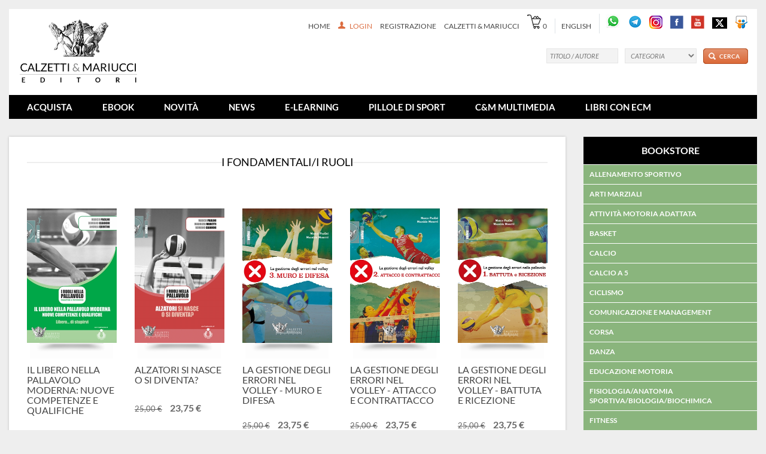

--- FILE ---
content_type: text/html; charset=utf-8
request_url: https://www.calzetti-mariucci.it/Shop/categorie/pallavolo-fondamentalii-ruoli-volley-libri-dvd
body_size: 22413
content:

<!DOCTYPE html>
<html xmlns="http://www.w3.org/1999/xhtml" lang="en">
<head><meta http-equiv="Content-Type" content="text/html; charset=utf-8" /><meta http-equiv="X-UA-Compatible" content="IE=edge" /><meta name="p:domain_verify" content="866f2437ed3becdbbaf42921b294bbb3" /><meta name="viewport" content="width=device-width, initial-scale=1.0, minimum-scale=0.5, maximum-scale=2.0, user-scalable=yes" /><title>
	Libri e manuali sui fondamentali e ruoli pallavolo volley
</title>
    <script type="text/javascript">
        var _iub = _iub || [];
        _iub.csConfiguration = { "lang": "it", "siteId": 422840, "perPurposeConsent": true, "cookiePolicyId": 844992 };
    </script>
    <script type="text/javascript" src="//cdn.iubenda.com/cs/iubenda_cs.js" charset="UTF-8" async></script>

    <!-- Google tag (gtag.js) -->
    <script async="async" src="https://www.googletagmanager.com/gtag/js?id=G-B308S9CZG2"></script>
    <script>
        window.dataLayer = window.dataLayer || [];
        function gtag() { dataLayer.push(arguments); }
        gtag('js', new Date());
        gtag('config', 'G-B308S9CZG2');
    </script>

<meta name="title" content="Libri e manuali sui fondamentali e ruoli pallavolo volley" /><meta name="description" content="Libri manuali fondamentali e ruoli pallavolo volley" /><link rel="canonical" href="https://www.calzetti-mariucci.it:443/shop/categorie/pallavolo-fondamentalii-ruoli-volley-libri-dvd" /><link href="/static/bootstrap/css/bootstrap.min.css" rel="stylesheet" type="text/css" /><link href="/static/fontawesome/css/all.css" rel="stylesheet" type="text/css" /><link href="/static/css/animate.min.css" rel="stylesheet" type="text/css" media="screen,print" /><link href="/static/js/plugins/toastr/toastr.min.css" rel="stylesheet" type="text/css" media="screen" /><link href="/static/css/screen.css" rel="stylesheet" type="text/css" media="screen,projection" /><link href="/static/css/print.css" rel="stylesheet" type="text/css" media="print" /><link href="/static/css/shop.css" rel="stylesheet" type="text/css" media="screen,projection" /><link href="/static/css/custom.css?cache=17/01/2026" rel="stylesheet" type="text/css" media="screen,projection" /><link href="/static/css/custom-element.css?cache=17/01/2026" rel="stylesheet" type="text/css" media="screen,projection" /><link href="/static/css/custom-minisite.css?cache=17/01/2026" rel="stylesheet" type="text/css" media="screen,projection" /><link href="/static/css/custom-tesserati.css?cache=17/01/2026" rel="stylesheet" type="text/css" media="screen,projection" /><link href="/static/css/custom-calzettimariucci.css?cache=1909947876" rel="stylesheet" type="text/css" media="screen,projection" /><link rel="shortcut icon" type="image/x-icon" href="/static/img/favicon.ico" /><link rel="icon" href="/static/img/favicon.ico" /></head>
<body>
    <!-- Facebook Pixel Code -->
    <script>
        !function (f, b, e, v, n, t, s) {
            if (f.fbq) return; n = f.fbq = function () {
                n.callMethod ?
                n.callMethod.apply(n, arguments) : n.queue.push(arguments)
            };
            if (!f._fbq) f._fbq = n; n.push = n; n.loaded = !0; n.version = '2.0';
            n.queue = []; t = b.createElement(e); t.async = !0;
            t.src = v; s = b.getElementsByTagName(e)[0];
            s.parentNode.insertBefore(t, s)
        }(window, document, 'script', 'https://connect.facebook.net/en_US/fbevents.js');
        fbq('init', '1647730052166952');
        fbq('track', 'PageView');
    </script>
    <noscript>
        <img height="1" width="1" src="https://www.facebook.com/tr?id=1647730052166952&ev=PageView&noscript=1"/>
    </noscript>
    <!-- End Facebook Pixel Code -->
    <form name="aspnetForm" method="post" action="/Shop/categorie/pallavolo-fondamentalii-ruoli-volley-libri-dvd" id="aspnetForm">
<div>
<input type="hidden" name="__EVENTTARGET" id="__EVENTTARGET" value="" />
<input type="hidden" name="__EVENTARGUMENT" id="__EVENTARGUMENT" value="" />
<input type="hidden" name="__LASTFOCUS" id="__LASTFOCUS" value="" />
<input type="hidden" name="__VIEWSTATE" id="__VIEWSTATE" value="/[base64]/cGhvbmU9MzkwNzU1OTk3MzEwZBYCZg8PFgQeCEltYWdlVXJsBV1+L01DLUFQSS9SaXNvcnNlL1N0cmVhbUF0dHJpYnV0b01lZGlhT3JpZ2luYWxlLmFzaHg/[base64]/[base64]/[base64]/[base64]/////[base64]/[base64]/[base64]/[base64]/[base64]/[base64]/Z3VpZD1EMkUxNDVEQy03MkVFLTQzRjEtODg0MC00NDZFRjQzNTREOTIfCwUIRmFjZWJvb2tkZAIFD2QWAgIBDxYCHwgFCG5hdi1pdGVtFgICAQ8PFgIfBwU9aHR0cDovL3d3dy55b3V0dWJlLmNvbS91c2VyL2VkY2FsemV0dGllTWFyaXVjY2k/[base64]" />
</div>

<script type="text/javascript">
//<![CDATA[
var theForm = document.forms['aspnetForm'];
if (!theForm) {
    theForm = document.aspnetForm;
}
function __doPostBack(eventTarget, eventArgument) {
    if (!theForm.onsubmit || (theForm.onsubmit() != false)) {
        theForm.__EVENTTARGET.value = eventTarget;
        theForm.__EVENTARGUMENT.value = eventArgument;
        theForm.submit();
    }
}
//]]>
</script>


<script src="/WebResource.axd?d=pFxsxJhtGjIXfjML4PsX-NZ_6p_Hw3kO1KYcptT7emZshxpEgJzzRNWQ5XWh4TfQ_hfpHm4TLYcGth0TGhuLHywJtVrsa6sHWhowu0EReAA1&amp;t=638901613900000000" type="text/javascript"></script>


<script src="../../static/js/jquery-1.12.4.min.js" type="text/javascript"></script>
<script src="../../static/bootstrap/js/bootstrap.min.js" type="text/javascript"></script>
<script src="../../static/js/bcswipe.js" type="text/javascript"></script>
<script src="https://ws.sharethis.com/button/buttons.js" type="text/javascript"></script>
<script type="text/javascript">
//<![CDATA[
jQuery(document).ready(function(){ 
  /* stLight.options({ publisher: "ur-894e24e9-238d-365b-566e-afd860da56e" }); */
});
//]]>
</script>

<script src="/ScriptResource.axd?d=vPND1TuLZ4bGIUW_e3_iO2TwrmbacPNXelPktMF8mmE4PG6zlriSsrr3sQD4KnPHHEVUjRPvJDrYDj9fhqE4cvvOxCW-3O39NLMQlHZ7-IR2TAwR1DUKTl295HwWNRwOixfbQJFXlQNzfjd1IQXr6Jtvhi89jYxaXiI2V7p2GQI1&amp;t=5c0e0825" type="text/javascript"></script>
<script src="/ScriptResource.axd?d=ECl1n1obRlcxQbBsCbs2lawf0cWacyE4FItBN2ypFClm5XB8-kr4geMXws_Tj_A6kdDKrV71nxH8e-NHwXH3A7xsjRZm_paYgtxcNUDJYPdb0BlaSJNAV-XjQVfiotNx9Ox_tUqucQJhaEAwtVqjcFF_L3x1ejyC0WfTXtWHaAsehTcZpjA9GFWJOjVUSreQ0&amp;t=5c0e0825" type="text/javascript"></script>
<div>

	<input type="hidden" name="__VIEWSTATEGENERATOR" id="__VIEWSTATEGENERATOR" value="ED100142" />
	<input type="hidden" name="__EVENTVALIDATION" id="__EVENTVALIDATION" value="/wEdAE4CGY4CGuLVk1JowSgPlw9VNLvXPnkr5m/ag2VQ9CRhVoh2Tp5hRY2dalRtBtg/IfVNS9BKKXS9whLSXTy6ktPlYW31FCAQjXWsf14hMfiFEMWFWNwlRvpR3iEuG0b0pX4R1W7Etd412hQ8dlPl6MsXZIEEZu3I2YmDV3Eni78PbN/94xMMHl27n4lCERiQC4z2AmAj6qbMa/[base64]/0jgY8+VmfBRE2CwQlSgXpg1ZUGFNltFvxXPnw2J95NBSJnggZSlA22FrZwGWSoUu2CcbHbyjTSX1/EgC5El+V9MJww5TgaCEcOqnKp4EOGt7QlA4mJ8GRwSihBc2sYk7k9Jq6pUqbH/Qo88m9fFQ6H+dfX9OT2aru9a+i00nR0goRrL1fEIebBFvHaDHvfcSvk5xsyx+5T/b6vBe/vtcjpKtznRUVz3Okz7ffdKPoc4khqWW+0EBtJXRfKaQ5NGNsqkPXQCbhrY/LZ0KPdtXPL7C6PnbEcSBKCWky0fKJxjoSD/n0rAOPJDgFOB3KfVwaNh965i9elWcLBYF6V4nzjNDPAHJRtTsUekAa/z+tzIyBDlCHUKTeEIPHQAr6i/tcn4EDCXc4h9zkO3waIBUpJT7FopycKVfPYH8MiY2xjvaQ+oCcH/JTwVhR6zmdEHA+445EoB5FVFyPa+w94pXRxJ34ESXpJteLXu3zkc+W0GSl/5t9euOofLKiKXOSLXU/gPxCdEln1AlkBOAtTezM5xaAjCYS6rCV9wX0IqgVB5a44oOt7X6JauK/ZayFB7XxnuDJVECoIHuLUm7A+GO7h556MpFwCmzp9fvbgGHwUbG4qS9ulw0VWYrUk6DBkkuRNRigjWJOOYLFoDbZxmpOx32+wDLiq8EXFXFZUuXk6fCjozOSYo/WbIU3gYkb5/RqklqQ/2Ob/uoxzGvmJCToVn7p/HnWgP+tEDSZRZYVDydYWiQr+5PKtgTDuofUCINUoovLrx+FNUpD7NdUJTvsNT5u5/5KtSEc8aPd+gMjqvImNAvNQIFTzlJauS0O7iucDMYcnJ36Ro9JV+6lCea3pOf8TkjtEC7p/[base64]/FfkAc1hi5BHPedcgz+GzK/XwcIc1kZttRO9vk4pjuRssQM/qrHpdh8UMY05SCA/oCRl8Vna5zkmMuZqW12ZyfPlDBRTSH5koGIlPbBMSxG9JbunYL6+oFZifwdeZRam9CvZunpXQ==" />
</div>
        <script type="text/javascript">
//<![CDATA[
Sys.WebForms.PageRequestManager._initialize('ctl00$scrScriptManager', 'aspnetForm', ['tctl00$mcsNavigazioneUtente$pnlSlot','','tctl00$mcsSelettoreLingua$pnlSlot','','tctl00$mcsNavigazioneSocial$pnlSlot','','tctl00$mcsNavigazionePrincipale$pnlSlot','','tctl00$mcsRicerca$pnlSlot','','tctl00$cphBody$pnlPagina','','tctl00$cphBody$mcsInternoNavigazioneDropDown$pnlSlot','','tctl00$cphBody$mcsElencoProdotti$pnlSlot','','tctl00$cphBody$mcsBrowserCategoria$pnlSlot','','tctl00$cphBody$mcsSocial$pnlSlot','','tctl00$cphBody$mcsNavigazioneCatalogo$pnlSlot','','tctl00$cphBody$mcsBanner$pnlSlot','','tctl00$mcsNavigazioneColonneFooter$pnlSlot','','tctl00$mcsNavigazioneColonneFooter$mcsNavigazioneFooter$pnlSlot','','tctl00$mcsNavigazioneSocialFooter$pnlSlot',''], ['ctl00$mcsNavigazioneUtente$lnkLogin','','ctl00$mcsSelettoreLingua$lnkInglese','','ctl00$mcsRicerca$btnCerca','','ctl00$cphBody$mcsInternoNavigazioneDropDown$ddlNavigazione','','ctl00$cphBody$mcsElencoProdotti$rptPages','','ctl00$cphBody$mcsElencoProdotti$btnNextPage','','ctl00$cphBody$mcsElencoProdotti$btnLastPage',''], [], 90, 'ctl00');
//]]>
</script>

        <div class="page-container">
        <div id="header" class="template-header clearfix">
            <div class="header">
                <div class="container-fluid">
                    <div class="row">
                        <div class="col-12 col-md-3">
                            <div class="logo clearfix">
                                <a id="ctl00_lnkLogo" href="../../"><img id="ctl00_imgLogo" src="../../Static/img/logo.png" alt="Logo" style="border-width:0px;" /></a>
                            </div>
                        </div>
                        <div class="col-12 col-md-9">
                            <div class="header-dx">
                                <div style="display: inline-block;">
                                    <div id="ctl00_mcsNavigazioneUtente_pnlSlot">
	
		<ul class="navbar-nav menu second">
			
				<li class="nav-item hidden-mobile">
					<a class="nav-link" href="../../">Home</a>
				</li>
				<li class="nav-item loud">
					<a id="ctl00_mcsNavigazioneUtente_lnkLogin" class="nav-link" href="javascript:__doPostBack(&#39;ctl00$mcsNavigazioneUtente$lnkLogin&#39;,&#39;&#39;)"><img src="../../Static/img/ico-account.png" style="border-width:0px;margin-right:5px;" /> LOGIN
					</a>
				</li>
				<li class="nav-item hidden-mobile">
					<a id="ctl00_mcsNavigazioneUtente_lnkRegistrazione" class="nav-link" href="/registrazione-utente">REGISTRAZIONE</a>
				</li>
			
			
			
					<li id="ctl00_mcsNavigazioneUtente_rptNavigation_ctl00_liItem" class="nav-item hidden-mobile">
						<a id="ctl00_mcsNavigazioneUtente_rptNavigation_ctl00_lnkItem" class="nav-link" href="../../pagine/come-acquistare">Calzetti &amp; Mariucci</a>
					</li>
				
			<li class="nav-item cart">
				<a id="ctl00_mcsNavigazioneUtente_lnkCart" class="nav-link" href="../carrello"><img id="ctl00_mcsNavigazioneUtente_imgCart" src="../../Static/img/ico-cart-header.png" style="border-width:0px;" /></a>
				<a id="ctl00_mcsNavigazioneUtente_lnkNumeroProdotti" href="../carrello">0</a>
			</li>
		</ul>
	
</div>

                                </div>
                                <div style="display: inline-block;">
                                    <div id="ctl00_mcsSelettoreLingua_pnlSlot">
	
		<ul class="navbar-nav menu second language">
			<li class="nav-item">
				
				<span id="ctl00_mcsSelettoreLingua_lanEN" class=" ">
					<a id="ctl00_mcsSelettoreLingua_lnkInglese" class="nav-link" href="javascript:__doPostBack(&#39;ctl00$mcsSelettoreLingua$lnkInglese&#39;,&#39;&#39;)">English</a></span>
			</li>
		</ul>
	
</div>

                                </div>
                                <div style="display: inline-block;">
                                    <div id="ctl00_mcsNavigazioneSocial_pnlSlot">
	
		
				<ul class="navbar-nav menu second social">
			
				<li id="ctl00_mcsNavigazioneSocial_rptNavigation_ctl01_liItem" class="nav-item">
					<a id="ctl00_mcsNavigazioneSocial_rptNavigation_ctl01_lnkItem" href="https://api.whatsapp.com/send?phone=390755997310"><img id="ctl00_mcsNavigazioneSocial_rptNavigation_ctl01_imgItem" src="../../MC-API/Risorse/StreamAttributoMediaOriginale.ashx?guid=407E2C7F-EC8C-4B96-AC9C-4D25088E5EDE" alt="Whatsapp" style="border-width:0px;" /></a>
				</li>
			
				<li id="ctl00_mcsNavigazioneSocial_rptNavigation_ctl02_liItem" class="nav-item">
					<a id="ctl00_mcsNavigazioneSocial_rptNavigation_ctl02_lnkItem" href="https://t.me/calzettimariuccieditoresport"><img id="ctl00_mcsNavigazioneSocial_rptNavigation_ctl02_imgItem" src="../../MC-API/Risorse/StreamAttributoMediaOriginale.ashx?guid=8CBF9609-7EF9-4B96-9CA4-C8678AA522DA" alt="Telegram" style="border-width:0px;" /></a>
				</li>
			
				<li id="ctl00_mcsNavigazioneSocial_rptNavigation_ctl03_liItem" class="nav-item">
					<a id="ctl00_mcsNavigazioneSocial_rptNavigation_ctl03_lnkItem" href="https://www.instagram.com/calzettimariucci/"><img id="ctl00_mcsNavigazioneSocial_rptNavigation_ctl03_imgItem" src="../../MC-API/Risorse/StreamAttributoMediaOriginale.ashx?guid=92C8EDE9-7C17-4AB8-9CEE-2775815AB82D" alt="Instagram" style="border-width:0px;" /></a>
				</li>
			
				<li id="ctl00_mcsNavigazioneSocial_rptNavigation_ctl04_liItem" class="nav-item">
					<a id="ctl00_mcsNavigazioneSocial_rptNavigation_ctl04_lnkItem" href="https://www.facebook.com/pages/Calzetti-Mariucci-Libri-e-video-per-lo-sport/306357236051520?fref=ts"><img id="ctl00_mcsNavigazioneSocial_rptNavigation_ctl04_imgItem" src="../../MC-API/Risorse/StreamAttributoMediaOriginale.ashx?guid=D2E145DC-72EE-43F1-8840-446EF4354D92" alt="Facebook" style="border-width:0px;" /></a>
				</li>
			
				<li id="ctl00_mcsNavigazioneSocial_rptNavigation_ctl05_liItem" class="nav-item">
					<a id="ctl00_mcsNavigazioneSocial_rptNavigation_ctl05_lnkItem" href="http://www.youtube.com/user/edcalzettieMariucci?feature=watch"><img id="ctl00_mcsNavigazioneSocial_rptNavigation_ctl05_imgItem" src="../../MC-API/Risorse/StreamAttributoMediaOriginale.ashx?guid=1C010E46-8CB1-461B-B04E-8B48541F0A63" alt="Youtube" style="border-width:0px;" /></a>
				</li>
			
				<li id="ctl00_mcsNavigazioneSocial_rptNavigation_ctl06_liItem" class="nav-item">
					<a id="ctl00_mcsNavigazioneSocial_rptNavigation_ctl06_lnkItem" href="https://twitter.com/CalzettiMariucc"><img id="ctl00_mcsNavigazioneSocial_rptNavigation_ctl06_imgItem" src="../../MC-API/Risorse/StreamAttributoMediaOriginale.ashx?guid=E0E27969-3120-42B0-967A-739C0718CA5E" alt="Twitter" style="border-width:0px;" /></a>
				</li>
			
				<li id="ctl00_mcsNavigazioneSocial_rptNavigation_ctl07_liItem" class="last">
					<a id="ctl00_mcsNavigazioneSocial_rptNavigation_ctl07_lnkItem" href="https://www.slideshare.net/calzetti-mariucci"><img id="ctl00_mcsNavigazioneSocial_rptNavigation_ctl07_imgItem" src="../../MC-API/Risorse/StreamAttributoMediaOriginale.ashx?guid=54CF93E5-AE9B-4632-8DC2-E1FFE2E74422" alt="Slideshare" style="border-width:0px;" /></a>
				</li>
			
				</ul>
			
	
</div>

                                </div>
                                
                            </div>
                        </div>

                    </div>
                </div>
            </div>
            <div class="header-menu">
                <div class="container-fluid">
                    <div class="row">
                        <div class="col-12">
                            <nav class="navbar navbar-expand-md navbar-dark">
                                <button class="navbar-toggler" type="button" data-toggle="collapse" data-target="#navbarNav" aria-controls="navbarNav" aria-expanded="false" aria-label="Toggle navigation">
                                    <span class="navbar-toggler-icon"></span>
                                </button>
                                <div class="collapse navbar-collapse" id="navbarNav">
                                    <div id="ctl00_divNavigazione">
                                        <div id="ctl00_mcsNavigazionePrincipale_pnlSlot">
	
		
				<ul class="navbar-nav menu first">
			
				<li id="ctl00_mcsNavigazionePrincipale_rptNavigation_ctl01_liItem" class="link-item active">
					<a id="ctl00_mcsNavigazionePrincipale_rptNavigation_ctl01_lnkItem" href="/shop/bookstore">Acquista</a>
				</li>
			
				<li id="ctl00_mcsNavigazionePrincipale_rptNavigation_ctl02_liItem" class="link-item">
					<a id="ctl00_mcsNavigazionePrincipale_rptNavigation_ctl02_lnkItem" href="/shop/categorie/ebook" target="_blank">Ebook</a>
				</li>
			
				<li id="ctl00_mcsNavigazionePrincipale_rptNavigation_ctl03_liItem" class="link-item">
					<a id="ctl00_mcsNavigazionePrincipale_rptNavigation_ctl03_lnkItem" href="/shop/novita">Novit&#224;</a>
				</li>
			
				<li id="ctl00_mcsNavigazionePrincipale_rptNavigation_ctl04_liItem" class="link-item">
					<a id="ctl00_mcsNavigazionePrincipale_rptNavigation_ctl04_lnkItem" href="../../pagine/libri-sport">News</a>
				</li>
			
				<li id="ctl00_mcsNavigazionePrincipale_rptNavigation_ctl05_liItem" class="link-item">
					<a id="ctl00_mcsNavigazionePrincipale_rptNavigation_ctl05_lnkItem" href="../../pagine/e-learning-000">E-Learning</a>
				</li>
			
				<li id="ctl00_mcsNavigazionePrincipale_rptNavigation_ctl06_liItem" class="link-item">
					<a id="ctl00_mcsNavigazionePrincipale_rptNavigation_ctl06_lnkItem" href="../../pagine/mediateca">Pillole di sport</a>
				</li>
			
				<li id="ctl00_mcsNavigazionePrincipale_rptNavigation_ctl07_liItem" class="link-item">
					<a id="ctl00_mcsNavigazionePrincipale_rptNavigation_ctl07_lnkItem" href="../../pagine/cm-multimedia">C&amp;M Multimedia</a>
				</li>
			
				<li id="ctl00_mcsNavigazionePrincipale_rptNavigation_ctl08_liItem" class="link-item">
					<a id="ctl00_mcsNavigazionePrincipale_rptNavigation_ctl08_lnkItem" href="https://www.calzetti-mariucci.it/shop/categorie/bookstore-libri-con-ecm-crediti-formativi-online">Libri con ECM</a>
				</li>
			
				</ul>
			
	
</div>

                                    </div>
                                </div>
                            </nav>
                        </div>
                    </div>
                </div>
            </div>
            <div id="ctl00_mcsRicerca_pnlSlot">
	
		<div class="search-header form clearfix">
			<input name="ctl00$mcsRicerca$txtTitolo" type="text" id="ctl00_mcsRicerca_txtTitolo" placeholder="TITOLO / AUTORE" />
			<select name="ctl00$mcsRicerca$ddlCategoria" id="ctl00_mcsRicerca_ddlCategoria">
		<option value="">CATEGORIA</option>
		<option value="1">Bookstore</option>
		<option value="28">...Allenamento sportivo</option>
		<option value="29">...Arti marziali</option>
		<option value="152">...Attivit&#224; motoria adattata</option>
		<option value="31">...Basket</option>
		<option value="33">......Preparazione atletica</option>
		<option value="34">......Tecnica e tattica</option>
		<option value="141">......Clinic</option>
		<option value="36">...Calcio</option>
		<option value="93">......Esercitazioni e giochi</option>
		<option value="37">......Giovanile</option>
		<option value="43">......Tecnica e tattica</option>
		<option value="94">......Moduli tattici</option>
		<option value="92">......Programmazione</option>
		<option value="38">......Metodologia</option>
		<option value="39">......Portiere</option>
		<option value="41">......Preparazione atletica</option>
		<option value="133">......Beach soccer</option>
		<option value="95">......Palla inattiva</option>
		<option value="71">......Materiali</option>
		<option value="70">...Calcio a 5</option>
		<option value="104">...Ciclismo</option>
		<option value="138">...Comunicazione e management</option>
		<option value="101">...Corsa</option>
		<option value="57">...Danza</option>
		<option value="56">...Educazione motoria</option>
		<option value="58">...Fisiologia/anatomia sportiva/biologia/biochimica</option>
		<option value="30">...Fitness</option>
		<option value="105">...Golf</option>
		<option value="155">...Joy of moving</option>
		<option value="135">...Pallamano</option>
		<option value="60">...Nuoto</option>
		<option value="144">...PSE Psicologia dello Sport e dell&#39;Esercizio rivista</option>
		<option value="61">...Psicologia sportiva</option>
		<option value="86">...Riabilitazione e prevenzione</option>
		<option value="134">...Rivista Scienza e Movimento</option>
		<option value="118">...Rivista Strength &amp; Conditioning</option>
		<option value="153">......Riviste S&amp;C DIGITALI</option>
		<option value="119">...Rugby/Baseball/Hockey/Rotellistica</option>
		<option value="82">...Sci/Arrampicata/Nordic walking</option>
		<option value="110">...Storie di sport</option>
		<option value="64">...Tennis</option>
		<option value="66">...Volley</option>
		<option value="73">......Esercitazioni</option>
		<option value="121">......i fondamentali/i ruoli</option>
		<option value="72">......Materiali/Paralimpica/Metodologia</option>
		<option value="122">......Preparazione fisica</option>
		<option value="120">......Settore giovanile</option>
		<option value="74">......Tecnica e tattica</option>
		<option value="146">...Triathlon</option>
		<option value="117">...Yoga/Pilates</option>
		<option value="103">...GIPS-Il Giornale Italiano di psicologia sportiva</option>
		<option value="63">...Rivista SdS - Scuola dello Sport</option>
		<option value="154">......SDS- Scuola Dello Sport DIGITALI</option>
		<option value="136">...Rivista AQA -  Per una nuova cultura acquatica</option>
		<option value="147">...Outlet</option>
		<option value="148">......Libri e dvd Outlet calcio</option>
		<option value="149">......Libri e dvd outlet volley</option>
		<option value="150">......Libri e dvd outlet basket</option>
		<option value="156">...LIBRI CON ECM (crediti formativi online)</option>

	</select>
			<input type="submit" name="ctl00$mcsRicerca$btnCerca" value="CERCA" id="ctl00_mcsRicerca_btnCerca" />
		</div>
	
</div>

        </div>
        
    <div id="ctl00_cphBody_pnlPagina">
	
            <div id="content" class="clearfix">
                <div class="container">
                    <div class="row">
                        <div class="col-12 col-md-9">
                            <div id="ctl00_cphBody_mcsInternoNavigazioneDropDown_pnlSlot">
		
		<div class="row d-md-none padding-bottom-20">
			<div class="col">
				<select name="ctl00$cphBody$mcsInternoNavigazioneDropDown$ddlNavigazione" onchange="javascript:setTimeout(&#39;__doPostBack(\&#39;ctl00$cphBody$mcsInternoNavigazioneDropDown$ddlNavigazione\&#39;,\&#39;\&#39;)&#39;, 0)" id="ctl00_cphBody_mcsInternoNavigazioneDropDown_ddlNavigazione" class="form-control">
			<option value="66">Volley</option>
			<option value="73">—— Esercitazioni</option>
			<option selected="selected" value="121">—— i fondamentali/i ruoli</option>
			<option value="72">—— Materiali/Paralimpica/Metodologia</option>
			<option value="122">—— Preparazione fisica</option>
			<option value="120">—— Settore giovanile</option>
			<option value="74">—— Tecnica e tattica</option>

		</select>
			</div>
		</div>
	
	</div>

                            <div class="content">
                                <div class="catalogo bk-box-center-medium clearfix">
                                    <h1 class="box-title">
                                        i fondamentali/i ruoli
                                    </h1>
                                    <div id="ctl00_cphBody_mcsElencoProdotti_pnlSlot">
		
		<div class="list-product clearfix">
			<div class="list-float">
				<div class="row">
					
							<div id="ctl00_cphBody_mcsElencoProdotti_rptProdotti_ctl00_liProdotto" class="col-12 col-sm-4 col-md-15">
								<span class="img">
									<a id="ctl00_cphBody_mcsElencoProdotti_rptProdotti_ctl00_lnkImmagineProdotto" href="../prodotti/il-libero-nella-pallavolo-moderna-nuove-competenze-e-qualifiche-paolini"><img id="ctl00_cphBody_mcsElencoProdotti_rptProdotti_ctl00_imgImmagineProdotto" title="Il libero nella pallavolo moderna: nuove competenze e qualifiche" src="../../MC-API/Risorse/Shop/StreamAttributoProdottoCulturaOttimizzato.ashx?id=140323&amp;w=300&amp;h=449&amp;outside=true&amp;bgcolor=%23000000" alt="Il libero nella pallavolo moderna: nuove competenze e qualifiche" style="width:100%;border-width:0px;" /></a>
								</span>
								<span class="title">
									<a id="ctl00_cphBody_mcsElencoProdotti_rptProdotti_ctl00_lnkProdotto" href="../prodotti/il-libero-nella-pallavolo-moderna-nuove-competenze-e-qualifiche-paolini">Il libero nella pallavolo moderna: nuove competenze e qualifiche</a>
								</span>
								<span id="ctl00_cphBody_mcsElencoProdotti_rptProdotti_ctl00_spanPrezzo" class="price">
									<span id="ctl00_cphBody_mcsElencoProdotti_rptProdotti_ctl00_spanPrezzoOriginale" class="price-original">25,00 €</span>
									23,75 €
								</span>
							</div>
						
							<div id="ctl00_cphBody_mcsElencoProdotti_rptProdotti_ctl01_liProdotto" class="col-12 col-sm-4 col-md-15">
								<span class="img">
									<a id="ctl00_cphBody_mcsElencoProdotti_rptProdotti_ctl01_lnkImmagineProdotto" href="../prodotti/alzatori-si-nasce-o-si-diventa-volley-marco-paolini"><img id="ctl00_cphBody_mcsElencoProdotti_rptProdotti_ctl01_imgImmagineProdotto" title="Alzatori si nasce o si diventa?" src="../../MC-API/Risorse/Shop/StreamAttributoProdottoCulturaOttimizzato.ashx?id=139894&amp;w=300&amp;h=449&amp;outside=true&amp;bgcolor=%23000000" alt="Alzatori si nasce o si diventa?" style="width:100%;border-width:0px;" /></a>
								</span>
								<span class="title">
									<a id="ctl00_cphBody_mcsElencoProdotti_rptProdotti_ctl01_lnkProdotto" href="../prodotti/alzatori-si-nasce-o-si-diventa-volley-marco-paolini">Alzatori si nasce o si diventa?</a>
								</span>
								<span id="ctl00_cphBody_mcsElencoProdotti_rptProdotti_ctl01_spanPrezzo" class="price">
									<span id="ctl00_cphBody_mcsElencoProdotti_rptProdotti_ctl01_spanPrezzoOriginale" class="price-original">25,00 €</span>
									23,75 €
								</span>
							</div>
						
							<div id="ctl00_cphBody_mcsElencoProdotti_rptProdotti_ctl02_liProdotto" class="col-12 col-sm-4 col-md-15">
								<span class="img">
									<a id="ctl00_cphBody_mcsElencoProdotti_rptProdotti_ctl02_lnkImmagineProdotto" href="../prodotti/la-gestione-degli-errori-nel-volley-muro-e-difesa-paolini"><img id="ctl00_cphBody_mcsElencoProdotti_rptProdotti_ctl02_imgImmagineProdotto" title="La gestione degli errori nel volley - Muro e difesa " src="../../MC-API/Risorse/Shop/StreamAttributoProdottoCulturaOttimizzato.ashx?id=138621&amp;w=300&amp;h=449&amp;outside=true&amp;bgcolor=%23000000" alt="La gestione degli errori nel volley - Muro e difesa " style="width:100%;border-width:0px;" /></a>
								</span>
								<span class="title">
									<a id="ctl00_cphBody_mcsElencoProdotti_rptProdotti_ctl02_lnkProdotto" href="../prodotti/la-gestione-degli-errori-nel-volley-muro-e-difesa-paolini">La gestione degli errori nel volley - Muro e difesa </a>
								</span>
								<span id="ctl00_cphBody_mcsElencoProdotti_rptProdotti_ctl02_spanPrezzo" class="price">
									<span id="ctl00_cphBody_mcsElencoProdotti_rptProdotti_ctl02_spanPrezzoOriginale" class="price-original">25,00 €</span>
									23,75 €
								</span>
							</div>
						
							<div id="ctl00_cphBody_mcsElencoProdotti_rptProdotti_ctl03_liProdotto" class="col-12 col-sm-4 col-md-15">
								<span class="img">
									<a id="ctl00_cphBody_mcsElencoProdotti_rptProdotti_ctl03_lnkImmagineProdotto" href="../prodotti/la-gestione-degli-errori-nella-pallavolo-attacco-e-contrattacco-marco-paolini"><img id="ctl00_cphBody_mcsElencoProdotti_rptProdotti_ctl03_imgImmagineProdotto" title="La gestione degli errori nel volley - Attacco e contrattacco" src="../../MC-API/Risorse/Shop/StreamAttributoProdottoCulturaOttimizzato.ashx?id=138169&amp;w=300&amp;h=449&amp;outside=true&amp;bgcolor=%23000000" alt="La gestione degli errori nel volley - Attacco e contrattacco" style="width:100%;border-width:0px;" /></a>
								</span>
								<span class="title">
									<a id="ctl00_cphBody_mcsElencoProdotti_rptProdotti_ctl03_lnkProdotto" href="../prodotti/la-gestione-degli-errori-nella-pallavolo-attacco-e-contrattacco-marco-paolini">La gestione degli errori nel volley - Attacco e contrattacco</a>
								</span>
								<span id="ctl00_cphBody_mcsElencoProdotti_rptProdotti_ctl03_spanPrezzo" class="price">
									<span id="ctl00_cphBody_mcsElencoProdotti_rptProdotti_ctl03_spanPrezzoOriginale" class="price-original">25,00 €</span>
									23,75 €
								</span>
							</div>
						
							<div id="ctl00_cphBody_mcsElencoProdotti_rptProdotti_ctl04_liProdotto" class="col-12 col-sm-4 col-md-15" id="last-30">
								<span class="img">
									<a id="ctl00_cphBody_mcsElencoProdotti_rptProdotti_ctl04_lnkImmagineProdotto" href="../prodotti/battuta-e-ricezione-la-gestione-degli-errori-nel-volley"><img id="ctl00_cphBody_mcsElencoProdotti_rptProdotti_ctl04_imgImmagineProdotto" title="La gestione degli errori nel volley - Battuta e ricezione" src="../../MC-API/Risorse/Shop/StreamAttributoProdottoCulturaOttimizzato.ashx?id=137488&amp;w=300&amp;h=449&amp;outside=true&amp;bgcolor=%23000000" alt="La gestione degli errori nel volley - Battuta e ricezione" style="width:100%;border-width:0px;" /></a>
								</span>
								<span class="title">
									<a id="ctl00_cphBody_mcsElencoProdotti_rptProdotti_ctl04_lnkProdotto" href="../prodotti/battuta-e-ricezione-la-gestione-degli-errori-nel-volley">La gestione degli errori nel volley - Battuta e ricezione</a>
								</span>
								<span id="ctl00_cphBody_mcsElencoProdotti_rptProdotti_ctl04_spanPrezzo" class="price">
									<span id="ctl00_cphBody_mcsElencoProdotti_rptProdotti_ctl04_spanPrezzoOriginale" class="price-original">25,00 €</span>
									23,75 €
								</span>
							</div>
						
							<div id="ctl00_cphBody_mcsElencoProdotti_rptProdotti_ctl05_liProdotto" class="col-12 col-sm-4 col-md-15">
								<span class="img">
									<a id="ctl00_cphBody_mcsElencoProdotti_rptProdotti_ctl05_lnkImmagineProdotto" href="../prodotti/la-difesa"><img id="ctl00_cphBody_mcsElencoProdotti_rptProdotti_ctl05_imgImmagineProdotto" title="La difesa" src="../../MC-API/Risorse/Shop/StreamAttributoProdottoCulturaOttimizzato.ashx?id=135969&amp;w=300&amp;h=449&amp;outside=true&amp;bgcolor=%23000000" alt="La difesa" style="width:100%;border-width:0px;" /></a>
								</span>
								<span class="title">
									<a id="ctl00_cphBody_mcsElencoProdotti_rptProdotti_ctl05_lnkProdotto" href="../prodotti/la-difesa">La difesa</a>
								</span>
								<span id="ctl00_cphBody_mcsElencoProdotti_rptProdotti_ctl05_spanPrezzo" class="price">
									<span id="ctl00_cphBody_mcsElencoProdotti_rptProdotti_ctl05_spanPrezzoOriginale" class="price-original">25,00 €</span>
									10,00 €
								</span>
							</div>
						
							<div id="ctl00_cphBody_mcsElencoProdotti_rptProdotti_ctl06_liProdotto" class="col-12 col-sm-4 col-md-15">
								<span class="img">
									<a id="ctl00_cphBody_mcsElencoProdotti_rptProdotti_ctl06_lnkImmagineProdotto" href="../prodotti/il-muro"><img id="ctl00_cphBody_mcsElencoProdotti_rptProdotti_ctl06_imgImmagineProdotto" title="Il muro" src="../../MC-API/Risorse/Shop/StreamAttributoProdottoCulturaOttimizzato.ashx?id=134881&amp;w=300&amp;h=449&amp;outside=true&amp;bgcolor=%23000000" alt="Il muro" style="width:100%;border-width:0px;" /></a>
								</span>
								<span class="title">
									<a id="ctl00_cphBody_mcsElencoProdotti_rptProdotti_ctl06_lnkProdotto" href="../prodotti/il-muro">Il muro</a>
								</span>
								<span id="ctl00_cphBody_mcsElencoProdotti_rptProdotti_ctl06_spanPrezzo" class="price">
									<span id="ctl00_cphBody_mcsElencoProdotti_rptProdotti_ctl06_spanPrezzoOriginale" class="price-original">25,00 €</span>
									10,00 €
								</span>
							</div>
						
							<div id="ctl00_cphBody_mcsElencoProdotti_rptProdotti_ctl07_liProdotto" class="col-12 col-sm-4 col-md-15">
								<span class="img">
									<a id="ctl00_cphBody_mcsElencoProdotti_rptProdotti_ctl07_lnkImmagineProdotto" href="../prodotti/il-servizio-pallavolo-dvd"><img id="ctl00_cphBody_mcsElencoProdotti_rptProdotti_ctl07_imgImmagineProdotto" title="Il servizio" src="../../MC-API/Risorse/Shop/StreamAttributoProdottoCulturaOttimizzato.ashx?id=134603&amp;w=300&amp;h=449&amp;outside=true&amp;bgcolor=%23000000" alt="Il servizio" style="width:100%;border-width:0px;" /></a>
								</span>
								<span class="title">
									<a id="ctl00_cphBody_mcsElencoProdotti_rptProdotti_ctl07_lnkProdotto" href="../prodotti/il-servizio-pallavolo-dvd">Il servizio</a>
								</span>
								<span id="ctl00_cphBody_mcsElencoProdotti_rptProdotti_ctl07_spanPrezzo" class="price">
									<span id="ctl00_cphBody_mcsElencoProdotti_rptProdotti_ctl07_spanPrezzoOriginale" class="price-original">25,00 €</span>
									10,00 €
								</span>
							</div>
						
							<div id="ctl00_cphBody_mcsElencoProdotti_rptProdotti_ctl08_liProdotto" class="col-12 col-sm-4 col-md-15">
								<span class="img">
									<a id="ctl00_cphBody_mcsElencoProdotti_rptProdotti_ctl08_lnkImmagineProdotto" href="../prodotti/la-schiacciata-e-i-colpi-di-attacco"><img id="ctl00_cphBody_mcsElencoProdotti_rptProdotti_ctl08_imgImmagineProdotto" title="La schiacciata e i colpi di attacco" src="../../MC-API/Risorse/Shop/StreamAttributoProdottoCulturaOttimizzato.ashx?id=133072&amp;w=300&amp;h=449&amp;outside=true&amp;bgcolor=%23000000" alt="La schiacciata e i colpi di attacco" style="width:100%;border-width:0px;" /></a>
								</span>
								<span class="title">
									<a id="ctl00_cphBody_mcsElencoProdotti_rptProdotti_ctl08_lnkProdotto" href="../prodotti/la-schiacciata-e-i-colpi-di-attacco">La schiacciata e i colpi di attacco</a>
								</span>
								<span id="ctl00_cphBody_mcsElencoProdotti_rptProdotti_ctl08_spanPrezzo" class="price">
									<span id="ctl00_cphBody_mcsElencoProdotti_rptProdotti_ctl08_spanPrezzoOriginale" class="price-original">25,00 €</span>
									10,00 €
								</span>
							</div>
						
							<div id="ctl00_cphBody_mcsElencoProdotti_rptProdotti_ctl09_liProdotto" class="col-12 col-sm-4 col-md-15" id="last-30">
								<span class="img">
									<a id="ctl00_cphBody_mcsElencoProdotti_rptProdotti_ctl09_lnkImmagineProdotto" href="../prodotti/dal-palleggio-didattico-allalzata"><img id="ctl00_cphBody_mcsElencoProdotti_rptProdotti_ctl09_imgImmagineProdotto" title="Dal palleggio didattico all&#39;alzata" src="../../MC-API/Risorse/Shop/StreamAttributoProdottoCulturaOttimizzato.ashx?id=133787&amp;w=300&amp;h=449&amp;outside=true&amp;bgcolor=%23000000" alt="Dal palleggio didattico all&#39;alzata" style="width:100%;border-width:0px;" /></a>
								</span>
								<span class="title">
									<a id="ctl00_cphBody_mcsElencoProdotti_rptProdotti_ctl09_lnkProdotto" href="../prodotti/dal-palleggio-didattico-allalzata">Dal palleggio didattico all&#39;alzata</a>
								</span>
								<span id="ctl00_cphBody_mcsElencoProdotti_rptProdotti_ctl09_spanPrezzo" class="price">
									<span id="ctl00_cphBody_mcsElencoProdotti_rptProdotti_ctl09_spanPrezzoOriginale" class="price-original">25,00 €</span>
									10,00 €
								</span>
							</div>
						
				</div>
			</div>
		</div>
		<div class="row">
			<div class="col-12">
				<ul id="ctl00_cphBody_mcsElencoProdotti_ulPager" class="paginazione">
					
					
					
							<li id="ctl00_cphBody_mcsElencoProdotti_rptPages_ctl00_liPage" class="select">
								<a id="ctl00_cphBody_mcsElencoProdotti_rptPages_ctl00_btnPage" href="javascript:__doPostBack(&#39;ctl00$cphBody$mcsElencoProdotti$rptPages$ctl00$btnPage&#39;,&#39;&#39;)">1</a>
							</li>
						
							<li id="ctl00_cphBody_mcsElencoProdotti_rptPages_ctl01_liPage" class="last">
								<a id="ctl00_cphBody_mcsElencoProdotti_rptPages_ctl01_btnPage" href="javascript:__doPostBack(&#39;ctl00$cphBody$mcsElencoProdotti$rptPages$ctl01$btnPage&#39;,&#39;&#39;)">2</a>
							</li>
						
					<li id="ctl00_cphBody_mcsElencoProdotti_liNextPage" class="next">
						<a id="ctl00_cphBody_mcsElencoProdotti_btnNextPage" href="javascript:__doPostBack(&#39;ctl00$cphBody$mcsElencoProdotti$btnNextPage&#39;,&#39;&#39;)">Successiva</a></li>
					<li id="ctl00_cphBody_mcsElencoProdotti_liLastPage" class="end">
						<a id="ctl00_cphBody_mcsElencoProdotti_btnLastPage" href="javascript:__doPostBack(&#39;ctl00$cphBody$mcsElencoProdotti$btnLastPage&#39;,&#39;&#39;)">Ultima pagina</a></li>
				</ul>
			</div>
		</div>
	
	</div>

                                </div>
                                <div id="ctl00_cphBody_mcsBrowserCategoria_pnlSlot">
		
        <div class="catalogo bk-box-center-medium clearfix">
            
        </div>
    
	</div>

                                <div class="bk-box-bot-medium clearfix">
                                    <div id="ctl00_cphBody_mcsSocial_pnlSlot">
		
		<div class="share">
			<span class='st_sharethis_hcount'></span><span class='st_fblike_hcount'></span><span
				class='st_twitter_hcount'></span><span class='st_email_hcount'></span>
		</div>
	
	</div>

                                </div>
                            </div>
                        </div>
                        <div class="col-12 col-md-3">
                            <div id="ctl00_cphBody_mcsNavigazioneCatalogo_pnlSlot">
		
        <div class="box-navigation">
            <ul class="navigation shop"><li class="title"><a href="bookstore">Bookstore</a></li><li><a href="libri-allenamento-sportivo"><h2 class="transparent-heading">Allenamento sportivo</h2></a></li><li><a href="libri-arti-marziali"><h2 class="transparent-heading">Arti marziali</h2></a></li><li><a href="bookstore-attivita-motoria-adattata"><h2 class="transparent-heading">Attivit&#224; motoria adattata</h2></a></li><li><a href="libri-dvd-basket"><h2 class="transparent-heading">Basket</h2></a></li><li><a href="calcio-libri-dvd"><h2 class="transparent-heading">Calcio</h2></a></li><li><a href="calcio-a-5-libri-dvd-calcetto"><h2 class="transparent-heading">Calcio a 5</h2></a></li><li><a href="allenamento-ciclismo-libri"><h2 class="transparent-heading">Ciclismo</h2></a></li><li><a href="comunicazione-e-management"><h2 class="transparent-heading">Comunicazione e management</h2></a></li><li><a href="corsa-libri-running"><h2 class="transparent-heading">Corsa</h2></a></li><li><a href="Libri-danza"><h2 class="transparent-heading">Danza</h2></a></li><li><a href="educazione-motoria-sport-a-scuola"><h2 class="transparent-heading">Educazione motoria</h2></a></li><li><a href="fisiologiaanatomia-sportivabiologiabiochimica-libri"><h2 class="transparent-heading">Fisiologia/anatomia sportiva/biologia/biochimica</h2></a></li><li><a href="fitness-libri-dimagrire-con-lo-sport"><h2 class="transparent-heading">Fitness</h2></a></li><li><a href="golf-libri"><h2 class="transparent-heading">Golf</h2></a></li><li><a href="bookstore-joy-of-moving"><h2 class="transparent-heading">Joy of moving</h2></a></li><li><a href="pallamano-libri"><h2 class="transparent-heading">Pallamano</h2></a></li><li><a href="nuoto-libri-imparare-a-nuotare"><h2 class="transparent-heading">Nuoto</h2></a></li><li><a href="bookstore-pse-psicologia-dello-sport-e-dellesercizio-rivista"><h2 class="transparent-heading">PSE Psicologia dello Sport e dell&#39;Esercizio rivista</h2></a></li><li><a href="psicologia-sportiva-libri"><h2 class="transparent-heading">Psicologia sportiva</h2></a></li><li><a href="riabilitazione-prevenzione-medicina-sport-libri"><h2 class="transparent-heading">Riabilitazione e prevenzione</h2></a></li><li><a href="scienza-e-movimento-rivista"><h2 class="transparent-heading">Rivista Scienza e Movimento</h2></a></li><li><a href="rivista-strength-conditioning"><h2 class="transparent-heading">Rivista Strength &amp; Conditioning</h2></a></li><li><a href="bookstore-rugby-baseball"><h2 class="transparent-heading">Rugby/Baseball/Hockey/Rotellistica</h2></a></li><li><a href="sci-arrampicata-libri-scuola-sci"><h2 class="transparent-heading">Sci/Arrampicata/Nordic walking</h2></a></li><li><a href="giochi-di-sport"><h2 class="transparent-heading">Storie di sport</h2></a></li><li><a href="tennis-libri"><h2 class="transparent-heading">Tennis</h2></a></li><li class="select"><a href="volley-pallavolo-libri-dvd"><h2 class="transparent-heading">Volley</h2></a><ol><li><a href="esercizi-pallavolo-libri-dvd">Esercitazioni</a></li><li class="select"><a href="pallavolo-fondamentalii-ruoli-volley-libri-dvd">i fondamentali/i ruoli</a></li><li><a href="regole-pallavolo-metodologia-paralimpica-libri-dvd">Materiali/Paralimpica/Metodologia</a></li><li><a href="pallavolo-preparazione-fisica-libri-dvd-volley">Preparazione fisica</a></li><li><a href="settore-giovanile-minivolley-pallavolo-libri-dvd">Settore giovanile</a></li><li><a href="tecnica-e-tattica-pallavolo-libri-dvd">Tecnica e tattica</a></li></ol></li><li><a href="bookstore-triathlon-libri"><h2 class="transparent-heading">Triathlon</h2></a></li><li><a href="yoga-pilates-praticare-lo-yoga"><h2 class="transparent-heading">Yoga/Pilates</h2></a></li><li><a href="gips-il-giornale-di-psicologia-dello-sport"><h2 class="transparent-heading">GIPS-Il Giornale Italiano di psicologia sportiva</h2></a></li><li><a href="rivista-sds-scuola-dello-sport"><h2 class="transparent-heading">Rivista SdS - Scuola dello Sport</h2></a></li><li><a href="aqa-rivista-per-una-nuova-cultura-acquatica"><h2 class="transparent-heading">Rivista AQA -  Per una nuova cultura acquatica</h2></a></li><li><a href="bookstore-outlet"><h2 class="transparent-heading">Outlet</h2></a></li><li><a href="bookstore-libri-con-ecm-crediti-formativi-online"><h2 class="transparent-heading">LIBRI CON ECM (crediti formativi online)</h2></a></li></ul>
        </div>
    
	</div>

                            <div id="ctl00_cphBody_mcsBanner_pnlSlot">
		
		<div class="banner-dx">
			<div class="row">
				
						<div id="ctl00_cphBody_mcsBanner_rptBanners_ctl00_liItem" class="col-6 col-md-12">
							<div class="img">
								<a id="ctl00_cphBody_mcsBanner_rptBanners_ctl00_lnkItem" href="https://www.calzetti-mariucci.it/shop/bookstore" target="_blank"><img id="ctl00_cphBody_mcsBanner_rptBanners_ctl00_imgItem" src="../../MC-API/Risorse/StreamAttributoMediaOriginale.ashx?guid=45A5A840-7254-4DC5-8FA4-D3B4E47FEB81" alt="Spedizioni veloci" style="border-width:0px;" /></a>
							</div>
						</div>
					
						<div id="ctl00_cphBody_mcsBanner_rptBanners_ctl01_liItem" class="col-6 col-md-12">
							<div class="img">
								<a id="ctl00_cphBody_mcsBanner_rptBanners_ctl01_lnkItem" href="http://www.federpesistica.it" target="_blank"><img id="ctl00_cphBody_mcsBanner_rptBanners_ctl01_imgItem" src="../../MC-API/Risorse/StreamAttributoMediaOriginale.ashx?guid=3B6017BA-B3ED-465E-8A0B-64353BD6A465" alt="Banner fipe destro" style="border-width:0px;" /></a>
							</div>
						</div>
					
						<div id="ctl00_cphBody_mcsBanner_rptBanners_ctl02_liItem" class="col-6 col-md-12" id="last-4">
							<div class="img">
								<a id="ctl00_cphBody_mcsBanner_rptBanners_ctl02_lnkItem" href="http://www.nonsolofitness.it" target="_blank"><img id="ctl00_cphBody_mcsBanner_rptBanners_ctl02_imgItem" src="../../MC-API/Risorse/StreamAttributoMediaOriginale.ashx?guid=82C6B5C2-A9FA-4A63-8012-79BED4D4F682" alt="Banner dx Nonsolofitness" style="border-width:0px;" /></a>
							</div>
						</div>
					
			</div>
		</div>
	
	</div>

                        </div>
                    </div>
                </div>
            </div>
        
</div>

        <div id="footer" class="template-footer">
            <div class="container">
                <div id="ctl00_mcsNavigazioneColonneFooter_pnlSlot">
	
		<div class="row">
			
					<div class="col-12 col-md-15">
						<ul class="navigation">
							<li class="title">
								<a id="ctl00_mcsNavigazioneColonneFooter_rptColumns_ctl00_lnkTitle" href="../../pagine/homepage-categorie-bottom-calzetti-mariucci">Calzetti & Mariucci</a>
							</li>
							
									<li id="ctl00_mcsNavigazioneColonneFooter_rptColumns_ctl00_rptRows_ctl00_liItem">
										<a id="ctl00_mcsNavigazioneColonneFooter_rptColumns_ctl00_rptRows_ctl00_lnkItem" href="http://www.calzetti-mariucci.it/articoli/chi-siamo">Chi siamo</a>
									</li>
								
									<li id="ctl00_mcsNavigazioneColonneFooter_rptColumns_ctl00_rptRows_ctl01_liItem">
										<a id="ctl00_mcsNavigazioneColonneFooter_rptColumns_ctl00_rptRows_ctl01_lnkItem" href="../../pagine/cataloghi">Cataloghi</a>
									</li>
								
									<li id="ctl00_mcsNavigazioneColonneFooter_rptColumns_ctl00_rptRows_ctl02_liItem">
										<a id="ctl00_mcsNavigazioneColonneFooter_rptColumns_ctl00_rptRows_ctl02_lnkItem" href="../../pagine/libri-premiati-000">Libri premiati</a>
									</li>
								
									<li id="ctl00_mcsNavigazioneColonneFooter_rptColumns_ctl00_rptRows_ctl03_liItem">
										<a id="ctl00_mcsNavigazioneColonneFooter_rptColumns_ctl00_rptRows_ctl03_lnkItem" href="../../pagine/distribuzione-000">Distribuzione</a>
									</li>
								
									<li id="ctl00_mcsNavigazioneColonneFooter_rptColumns_ctl00_rptRows_ctl04_liItem">
										<a id="ctl00_mcsNavigazioneColonneFooter_rptColumns_ctl00_rptRows_ctl04_lnkItem" href="../../pagine/calzetti-mariucci-contatti">Contatti</a>
									</li>
								
						</ul>
					</div>
				
					<div class="col-12 col-md-15">
						<ul class="navigation">
							<li class="title">
								<a id="ctl00_mcsNavigazioneColonneFooter_rptColumns_ctl01_lnkTitle" href="../../pagine/homepage-categorie-bottom-informazioni-utili">Informazioni utili</a>
							</li>
							
									<li id="ctl00_mcsNavigazioneColonneFooter_rptColumns_ctl01_rptRows_ctl00_liItem">
										<a id="ctl00_mcsNavigazioneColonneFooter_rptColumns_ctl01_rptRows_ctl00_lnkItem" href="../../pagine/come-acquistare">Come acquistare</a>
									</li>
								
									<li id="ctl00_mcsNavigazioneColonneFooter_rptColumns_ctl01_rptRows_ctl01_liItem">
										<a id="ctl00_mcsNavigazioneColonneFooter_rptColumns_ctl01_rptRows_ctl01_lnkItem" href="https://www.calzetti-mariucci.it/articoli/carta-del-docente-calzetti-mariucci">Carta del docente e 18APP</a>
									</li>
								
									<li id="ctl00_mcsNavigazioneColonneFooter_rptColumns_ctl01_rptRows_ctl02_liItem">
										<a id="ctl00_mcsNavigazioneColonneFooter_rptColumns_ctl01_rptRows_ctl02_lnkItem" href="../../pagine/partners">Partners</a>
									</li>
								
									<li id="ctl00_mcsNavigazioneColonneFooter_rptColumns_ctl01_rptRows_ctl03_liItem">
										<a id="ctl00_mcsNavigazioneColonneFooter_rptColumns_ctl01_rptRows_ctl03_lnkItem" href="../../pagine/lavora-con-noi">Lavora con noi</a>
									</li>
								
									<li id="ctl00_mcsNavigazioneColonneFooter_rptColumns_ctl01_rptRows_ctl04_liItem">
										<a id="ctl00_mcsNavigazioneColonneFooter_rptColumns_ctl01_rptRows_ctl04_lnkItem" href="../../pagine/pubblicita-sul-sito">Pubblicità sul sito</a>
									</li>
								
									<li id="ctl00_mcsNavigazioneColonneFooter_rptColumns_ctl01_rptRows_ctl05_liItem">
										<a id="ctl00_mcsNavigazioneColonneFooter_rptColumns_ctl01_rptRows_ctl05_lnkItem" href="/registrazione-utente">Registrazione Utenti</a>
									</li>
								
									<li id="ctl00_mcsNavigazioneColonneFooter_rptColumns_ctl01_rptRows_ctl06_liItem">
										<a id="ctl00_mcsNavigazioneColonneFooter_rptColumns_ctl01_rptRows_ctl06_lnkItem" href="https://www.calzetti-mariucci.it/articoli/acquisto-e-book">Acquisto E-book</a>
									</li>
								
						</ul>
					</div>
				
					<div class="col-12 col-md-15">
						<ul class="navigation">
							<li class="title">
								<a id="ctl00_mcsNavigazioneColonneFooter_rptColumns_ctl02_lnkTitle" href="../../pagine/homepage-categorie-bottom-my-account">My account</a>
							</li>
							
									<li id="ctl00_mcsNavigazioneColonneFooter_rptColumns_ctl02_rptRows_ctl00_liItem">
										<a id="ctl00_mcsNavigazioneColonneFooter_rptColumns_ctl02_rptRows_ctl00_lnkItem" href="/login">Accedi al tuo account</a>
									</li>
								
									<li id="ctl00_mcsNavigazioneColonneFooter_rptColumns_ctl02_rptRows_ctl01_liItem">
										<a id="ctl00_mcsNavigazioneColonneFooter_rptColumns_ctl02_rptRows_ctl01_lnkItem" href="/registrazione-utente">Crea nuovo account</a>
									</li>
								
									<li id="ctl00_mcsNavigazioneColonneFooter_rptColumns_ctl02_rptRows_ctl02_liItem">
										<a id="ctl00_mcsNavigazioneColonneFooter_rptColumns_ctl02_rptRows_ctl02_lnkItem" href="http://www.calzetti-mariucci.it/richiesta-nuova-password-utente">Recupera la password</a>
									</li>
								
						</ul>
					</div>
				
					<div class="col-12 col-md-15">
						<ul class="navigation">
							<li class="title">
								<a id="ctl00_mcsNavigazioneColonneFooter_rptColumns_ctl03_lnkTitle" href="../../pagine/homepage-categorie-bottom-riviste">Riviste</a>
							</li>
							
									<li id="ctl00_mcsNavigazioneColonneFooter_rptColumns_ctl03_rptRows_ctl00_liItem">
										<a id="ctl00_mcsNavigazioneColonneFooter_rptColumns_ctl03_rptRows_ctl00_lnkItem" href="http://sds.calzetti-mariucci.it/">SDS - Scuola dello sport</a>
									</li>
								
									<li id="ctl00_mcsNavigazioneColonneFooter_rptColumns_ctl03_rptRows_ctl01_liItem">
										<a id="ctl00_mcsNavigazioneColonneFooter_rptColumns_ctl03_rptRows_ctl01_lnkItem" href="http://strengthandconditioning.calzetti-mariucci.it/">Strength and conditioning</a>
									</li>
								
									<li id="ctl00_mcsNavigazioneColonneFooter_rptColumns_ctl03_rptRows_ctl02_liItem">
										<a id="ctl00_mcsNavigazioneColonneFooter_rptColumns_ctl03_rptRows_ctl02_lnkItem" href="https://www.calzetti-mariucci.it/shop/categorie/scienza-e-movimento-rivista">Scienza e Movimento</a>
									</li>
								
						</ul>
					</div>
				
					<div class="col-12 col-md-15">
						<ul class="navigation">
							<li class="title">
								<a id="ctl00_mcsNavigazioneColonneFooter_rptColumns_ctl04_lnkTitle" href="../../pagine/homepage-categorie-bottom-social-network">Social network</a>
							</li>
							
									<li id="ctl00_mcsNavigazioneColonneFooter_rptColumns_ctl04_rptRows_ctl00_liItem">
										<a id="ctl00_mcsNavigazioneColonneFooter_rptColumns_ctl04_rptRows_ctl00_lnkItem" href="https://www.facebook.com/pages/Calzetti-Mariucci-Libri-e-video-per-lo-sport/306357236051520?fref=ts">Facebook</a>
									</li>
								
									<li id="ctl00_mcsNavigazioneColonneFooter_rptColumns_ctl04_rptRows_ctl01_liItem">
										<a id="ctl00_mcsNavigazioneColonneFooter_rptColumns_ctl04_rptRows_ctl01_lnkItem" href="https://twitter.com/CalzettiMariucc">Twitter</a>
									</li>
								
									<li id="ctl00_mcsNavigazioneColonneFooter_rptColumns_ctl04_rptRows_ctl02_liItem">
										<a id="ctl00_mcsNavigazioneColonneFooter_rptColumns_ctl04_rptRows_ctl02_lnkItem" href="http://www.youtube.com/user/edcalzettieMariucci?feature=watch">Youtube</a>
									</li>
								
									<li id="ctl00_mcsNavigazioneColonneFooter_rptColumns_ctl04_rptRows_ctl03_liItem">
										<a id="ctl00_mcsNavigazioneColonneFooter_rptColumns_ctl04_rptRows_ctl03_lnkItem" href="https://www.instagram.com/calzettimariucci/">Instagram</a>
									</li>
								
									<li id="ctl00_mcsNavigazioneColonneFooter_rptColumns_ctl04_rptRows_ctl04_liItem">
										<a id="ctl00_mcsNavigazioneColonneFooter_rptColumns_ctl04_rptRows_ctl04_lnkItem" href="https://api.whatsapp.com/send?phone=390755997310">Whatsapp</a>
									</li>
								
						</ul>
					</div>
				
			<div class="col-12 padding-vertical-15">
				<div class="clear white ">
					<span class="block strong">ROBERTO CALZETTI EDITORE SRL</span><span class="block small">VIA DEL SOTTOPASSO 7 - LOC. FERRIERA, 06089 - TORGIANO (PG) ITALY - TEL. /FAX+39.075.5997310 <br />P.IVA 02849660549</span>
					<div id="ctl00_mcsNavigazioneColonneFooter_mcsNavigazioneFooter_pnlSlot">
		
		
				<ul class="menu second navbar-nav">
			
				<li id="ctl00_mcsNavigazioneColonneFooter_mcsNavigazioneFooter_rptNavigation_ctl01_liItem" class="link-item">
					<a id="ctl00_mcsNavigazioneColonneFooter_mcsNavigazioneFooter_rptNavigation_ctl01_lnkItem" href="/">Home</a>
				</li>
			
				<li id="ctl00_mcsNavigazioneColonneFooter_mcsNavigazioneFooter_rptNavigation_ctl02_liItem" class="link-item">
					<a id="ctl00_mcsNavigazioneColonneFooter_mcsNavigazioneFooter_rptNavigation_ctl02_lnkItem" href="../../pagine/note-legali">Note legali</a>
				</li>
			
				<li id="ctl00_mcsNavigazioneColonneFooter_mcsNavigazioneFooter_rptNavigation_ctl03_liItem" class="link-item">
					<a id="ctl00_mcsNavigazioneColonneFooter_mcsNavigazioneFooter_rptNavigation_ctl03_lnkItem" href="http://www.cittaininternet.it">Credits</a>
				</li>
			
				<li id="ctl00_mcsNavigazioneColonneFooter_mcsNavigazioneFooter_rptNavigation_ctl04_liItem" class="link-item">
					<a id="ctl00_mcsNavigazioneColonneFooter_mcsNavigazioneFooter_rptNavigation_ctl04_lnkItem" href="../../pagine/homepage-navigazione-footer-note-legali">Cookie</a>
				</li>
			
				</ul>
			
	
	</div>

				</div>
			</div>
		</div>
	
</div>

                <div style="display: inline-block;">
                    <div id="ctl00_mcsNavigazioneSocialFooter_pnlSlot">
	
		
				<ul class="navbar-nav menu second social social-footer">
			
				<li id="ctl00_mcsNavigazioneSocialFooter_rptNavigation_ctl01_liItem" class="nav-item">
					<a id="ctl00_mcsNavigazioneSocialFooter_rptNavigation_ctl01_lnkItem" href="https://api.whatsapp.com/send?phone=390755997310"><img id="ctl00_mcsNavigazioneSocialFooter_rptNavigation_ctl01_imgItem" src="../../MC-API/Risorse/StreamAttributoMediaOriginale.ashx?guid=407E2C7F-EC8C-4B96-AC9C-4D25088E5EDE" alt="Whatsapp" style="border-width:0px;" /></a>
				</li>
			
				<li id="ctl00_mcsNavigazioneSocialFooter_rptNavigation_ctl02_liItem" class="nav-item">
					<a id="ctl00_mcsNavigazioneSocialFooter_rptNavigation_ctl02_lnkItem" href="https://t.me/calzettimariuccieditoresport"><img id="ctl00_mcsNavigazioneSocialFooter_rptNavigation_ctl02_imgItem" src="../../MC-API/Risorse/StreamAttributoMediaOriginale.ashx?guid=8CBF9609-7EF9-4B96-9CA4-C8678AA522DA" alt="Telegram" style="border-width:0px;" /></a>
				</li>
			
				<li id="ctl00_mcsNavigazioneSocialFooter_rptNavigation_ctl03_liItem" class="nav-item">
					<a id="ctl00_mcsNavigazioneSocialFooter_rptNavigation_ctl03_lnkItem" href="https://www.instagram.com/calzettimariucci/"><img id="ctl00_mcsNavigazioneSocialFooter_rptNavigation_ctl03_imgItem" src="../../MC-API/Risorse/StreamAttributoMediaOriginale.ashx?guid=92C8EDE9-7C17-4AB8-9CEE-2775815AB82D" alt="Instagram" style="border-width:0px;" /></a>
				</li>
			
				<li id="ctl00_mcsNavigazioneSocialFooter_rptNavigation_ctl04_liItem" class="nav-item">
					<a id="ctl00_mcsNavigazioneSocialFooter_rptNavigation_ctl04_lnkItem" href="https://www.facebook.com/pages/Calzetti-Mariucci-Libri-e-video-per-lo-sport/306357236051520?fref=ts"><img id="ctl00_mcsNavigazioneSocialFooter_rptNavigation_ctl04_imgItem" src="../../MC-API/Risorse/StreamAttributoMediaOriginale.ashx?guid=D2E145DC-72EE-43F1-8840-446EF4354D92" alt="Facebook" style="border-width:0px;" /></a>
				</li>
			
				<li id="ctl00_mcsNavigazioneSocialFooter_rptNavigation_ctl05_liItem" class="nav-item">
					<a id="ctl00_mcsNavigazioneSocialFooter_rptNavigation_ctl05_lnkItem" href="http://www.youtube.com/user/edcalzettieMariucci?feature=watch"><img id="ctl00_mcsNavigazioneSocialFooter_rptNavigation_ctl05_imgItem" src="../../MC-API/Risorse/StreamAttributoMediaOriginale.ashx?guid=1C010E46-8CB1-461B-B04E-8B48541F0A63" alt="Youtube" style="border-width:0px;" /></a>
				</li>
			
				<li id="ctl00_mcsNavigazioneSocialFooter_rptNavigation_ctl06_liItem" class="nav-item">
					<a id="ctl00_mcsNavigazioneSocialFooter_rptNavigation_ctl06_lnkItem" href="https://twitter.com/CalzettiMariucc"><img id="ctl00_mcsNavigazioneSocialFooter_rptNavigation_ctl06_imgItem" src="../../MC-API/Risorse/StreamAttributoMediaOriginale.ashx?guid=E0E27969-3120-42B0-967A-739C0718CA5E" alt="Twitter" style="border-width:0px;" /></a>
				</li>
			
				<li id="ctl00_mcsNavigazioneSocialFooter_rptNavigation_ctl07_liItem" class="last">
					<a id="ctl00_mcsNavigazioneSocialFooter_rptNavigation_ctl07_lnkItem" href="https://www.slideshare.net/calzetti-mariucci"><img id="ctl00_mcsNavigazioneSocialFooter_rptNavigation_ctl07_imgItem" src="../../MC-API/Risorse/StreamAttributoMediaOriginale.ashx?guid=54CF93E5-AE9B-4632-8DC2-E1FFE2E74422" alt="Slideshare" style="border-width:0px;" /></a>
				</li>
			
				</ul>
			
	
</div>

                </div>
            </div>
        </div>
        </div>
    

<script src="../../static/js/wow.min.js" type="text/javascript"></script>
<script src="../../static/js/jquery.appear.js" type="text/javascript"></script>
<script src="../../static/js/jquery.matchHeight-min.js" type="text/javascript"></script>
<script src="../../static/js/plugins/toastr/toastr.min.js" type="text/javascript"></script>
<script src="../../static/js/main.js" type="text/javascript"></script></form>
</body>
</html>


--- FILE ---
content_type: text/css
request_url: https://www.calzetti-mariucci.it/static/css/shop.css
body_size: 1857
content:
.color-1, .color-1 a, a.color-1 { color: #DC6C3F; }
.color-2, .color-2 a, a.color-2 { color: #000; }
.color-3, .color-3 a, a.color-3 { color: #000; }
.shop .bk-light { background: #E9E9E9; }
.margin-right-5 { margin-right: 5px; }

.ruolo   { width:33%; display:block; float:left;}
newsletter input { float: left; text-align: left; width: 20px; }
.form .newsletter  {text-align:left;}
.form .newsletter label { display:inline-block; color: #666;float:none; width:90%;}
.form .newsletter  input[type=checkbox], .form .newsletter  input[type=radio] {display:inline-block; float:none;}
.form .privacy input[type="checkbox"] { float: none; }


@media (max-width: 767px) { .ruolo   { width:100%; display:block; float:none;}}
/* PRICE */
span.price { color: #333333; display: block; float: left; font-size: 12px; font-weight: bold;}
span.price.small { font-size: 1.1em; }
span.price.through { font-size: 1.2em; margin-top: 2px; text-decoration: line-through; }
span.price.discount { color: #B31241; }

/* BOTTONE */
input.button, .button { background: #E9E9E9; border: none; border-radius: 5px; -moz-border-radius: 5px; -webkit-border-radius: 5px; color: #333; padding: 2px 5px; line-height:38px; text-transform:uppercase;}
input.button.classic { background: #CCC; line-height:38px; padding-left:10px; padding-right:10px;} 
input.button.classic.bk-loud { background: #000; color: #fff; }
input.button.classic.bk-quiet { background: #C8C6B7; }

input.button.carrello, input.button.info, input.button.lista { padding: 2px 0 2px 22px; }

input.button.carrello { background: url("../img/carrello.png") no-repeat 5px center #C8C6B7; font: 12px Lato, Arial, Helvetica, sans-serif; }
input.button.carrello.bk-loud { background: url("../img/carrello.png") no-repeat 5px center #000; color: #fff; }
input.button.lista { background: url("../img/lista.png") no-repeat 5px center #C8C6B7; }
input.button.info { background: url("../img/paper-plane.png") no-repeat 5px center #C8C6B7; color: #333; font: 12px Lato, Arial, Helvetica, sans-serif; }
.login input.button, .informazioni input.button { width: 90px; }
.registrazione input.button { width: 120px; }
.login input.button { margin-right: 20px; }


.button.dettaglio { background: #C8C6B7; width: auto; height: 18px; padding: 2px 3px; }
.button.zoom { background: #388A35; width: auto; height: 20px; padding: 2px 3px; }

span.nd { padding: 3px 6px; background: #CF3427; color: #FFFFFF; }
/*span.ebook { padding: 3px 10px; background: #8AB57D; color: #FFFFFF; margin-bottom:10px; display:block; float:left;}*/
span.ebook { color: #5A864D; font-weight: bold; margin-bottom: 10px; display: block; float: left; }

/* CARRELLO */
tbody tr td { background: #E9E9E9; }
tbody tr:nth-child(2n) td, tbody tr.even td { background: #fff; }
.carrello table, .riepilogo-ordine table { margin: 20px 0; width: 100%; }
.carrello table td, .carrello table th, .riepilogo-ordine table td, .riepilogo-ordine table th { padding: 10px; border-bottom: 1px solid #CCC; }
.carrello table th, .riepilogo-ordine table th { font-size: 12px; color: #DC6C3F; text-transform: uppercase; }
.carrello table .qta input { width: 30px; }
.carrello table td.descrizione, .riepilogo-ordine table td.descrizione { font-size: 1.2em; color: #000; }
.carrello table td.descrizione a { color: #000; }

/* STEP */
ul.step {margin: 30px auto 30px auto; list-style-type:none; width:100%; text-align:center; vertical-align: top;}
ul.step li { background: url("../img/step_standard.gif") no-repeat scroll center bottom transparent;
display:inline-block; height: 60px; margin: 0 0 8px 0; text-align: center; text-transform: uppercase;  vertical-align: top;}
ul.step li {font-size:10px;}
ul.step li span { background-color: #E9E9E9 !important; display: inline-block; padding: 8px 8px 6px 8px; min-height: 40px;}
ul.step li.select span { background-color: #000 !important; color: #FFFFFF; }
ul.step li.select span a { color: #FFFFFF; }

@media (max-width: 767px) {ul.step {display:none;}}


.riepilogo span { display: block; float: left; margin-right: 5px; }

.dati .linea { font-size: 1.1em; padding: 5px 0px; }


/* FORMS */
fieldset, #IE8#HACK { padding: 0; margin: 0; }
legend, #IE8#HACK { margin: 0; padding: 0; }
.error, .alert, .notice, .success, .info { padding: 5px; margin-bottom: 5px; border: 2px solid #ddd; }
.error, .alert { background: #FAE9E2; border: 1px solid #DC6C3F; margin: 10px 0; padding: 20px; color: #8a1f11; font-size: 1.1em; }
.notice { background: #fff6bf; color: #514721; border-color: #ffd324; }
.success { background: #e6efc2; border: 1px solid #c6d880; margin: 10px 0; padding: 20px; color: #264409; font-size: 1.1em; }
.info { background: #d5edf8; border: 1px solid #92cae4; margin: 10px 0; padding: 20px; color: #205791; font-size: 1.1em; }

input[type=text], input[type=password], input[type=url], input[type=email], input.text, input.title, textarea { background-color: #fff; border: 1px solid #bbb; color: #666; margin: 0; font: 12px Lato, Arial, Helvetica, sans-serif; }
input[type=text]:focus, input[type=password]:focus, input[type=url]:focus, input[type=email]:focus, input.text:focus, input.title:focus, textarea:focus { border-color: #666; }
textarea { width: 400px; height: 70px; padding: 5px; }
select { background-color: #fff; border: 1px solid #BBB; padding: 2px; font: 10px; color: #666666; }

.form label { display: block; font-size: 1.1em; color: #000; margin-bottom: 5px; }
.form input, .form select { width: 90%; height: 38px; padding-left: 3px; margin-bottom:15px;}
.form input[type=checkbox], .form input[type=radio] { width: auto; height: auto; float: left; /*width:100%; float:none;*/ }

.form input.small { width: 30%; height: 38px }
/* SEARCH */
.search input[type=text] { width: 200px; height: 25px; }
.search input[type=submit] { border: 1px solid #67666B; color: #ffffff; background-color: #67666B; padding: 2px 2px 2px 0; font-size: 9px; }

/* TABLE */
table, th, td { vertical-align: top; }
thead th { background: none repeat scroll 0 0 #FFF; }
.margin-vertical-20 { margin-bottom: 20px; margin-top: 20px; }

input.button { font-size: 13px; font-weight: normal; }
input.button.classic.bk-loud.strong { font-size: 13px; font-weight: bold; }



ul.list.ordini li { border-bottom: 1px solid #DDD; }
ul.list.ordini li .stato img { float: right; margin-right: 0; }


--- FILE ---
content_type: text/css
request_url: https://www.calzetti-mariucci.it/static/css/custom.css?cache=17/01/2026
body_size: 1734
content:


/* TEXT */
.strong { font-weight: bold; }
.em { font-style: italic; }
.no-strong { font-weight: normal; }
.uppercase { text-transform: uppercase; }
.extrasmall { font-size: 12px; }
.small { font-size: 13px; }
.normal { font-size: 14px; }
.medium { font-size: 16px; }
.large { font-size: 20px; }
.extralarge { font-size: 28px; }

.light-grey, .light-grey a, a.light-grey { color: #666666; }
.grey, .grey a, a.grey { color: #444444; }
.dark-grey, .dark-grey a, a.dark-grey { color: #333; }
.white, .white a, a.white { color: #FFF; }
.black, .black a, a.black { color: #000; }

.loud, .loud a, a.loud, ul.menu.second li.select a { color: #DC6C3F; }
.quiet, .quiet a, a.quiet { color: #416567; }

/* POSITION *//* DISPLAY */
.left { float: left !important; }
.right { float: right !important; }
.clear { clear: both; }
.center { text-align: center; }
.block { display: block; }
.hide { display: none; }
.relative { position: relative; }
.absolute { position: absolute; }

.full { width: auto; clear: both; display: block; }

/*.container { display: block; }
.container:after { content: "\0020"; display: block; height: 0; clear: both; visibility: hidden; overflow: hidden; }*/

/* STRUCTURE *//* elementi*/

.content { padding: 0px; }

.bk-black { background: #000; }
.bk-white { background: #FFF; }
span.title, span.img, span.txt, span.link { display: block; }



/* Lista*/
ul.list li { padding-bottom: 10px; margin-bottom: 10px; }
ul.list li:after { content: "\0020"; display: block; height: 0; clear: both; visibility: hidden; overflow: hidden; }
ul.list li img { float: left; margin-right: 10px; }
.piu-visti ul.list li { line-height: 1.2em; font-size: 11px; }
.piu-visti ul.list li .icon { margin-top: 5px; display: block; margin-bottom: 20px; }

.correlati { padding: 10px 15px 0 15px; border-top: 1px solid #DDDDDD; }
.correlati ul.list li.title { font-size: 12px; font-weight: bold; }
.correlati ul.list li { text-transform: uppercase; font-size: 11px; }
.correlati ul.list li span.img { background: url("../img/bk-book-small.png") no-repeat top left; height: 93px; float: left; }
.correlati ul.list li span.img img { margin: 0 10px 10px 0; width: 54px; }

.correlati ul.list li span.price { font-weight: bold; font-size: 14px; }
.correlati ul.list li.link { margin-top: 10px; }
.correlati ul.list li.link a { background: url("../img/ico-next-small.png") no-repeat center right; padding: 0 30px 0 0; color: #333; }

ul.list-float li { padding-right: 5px; margin-right: 5px; }
.banner ul.list-float li { padding-right: 5px; margin-right: 5px; width: 375px; }
.banner ul.list-float li img { float: left; }
.banner ul.list-float li .link { position: absolute; margin-top: 30px; margin-left: 320px; z-index: 10; }

.banner-dx ul li { margin-bottom: 10px; }
.banner-dx ul li.last { margin-bottom: 0px; }


/* LAST */
ul.menu li.last, ul.navigation li.last, ul.list li.last, ul.list-float li.last, ul.menu.second.social li.last { border-right: none; border-bottom: none; padding-right: 0; margin-right: 0; padding-bottom: 0; margin-bottom: 0; }



/* margin *//* padding *//* BORDER */

.padding-8 { padding: 8px; }
.padding-lateral-8 { padding-left: 8px; padding-right: 8px; }
.padding-vertical-8 { padding-top: 8px; padding-bottom: 8px; }
.padding-top-8 { padding-top: 8px; }
.padding-bottom-8 { padding-bottom: 8px; }
.padding-left-8 { padding-left: 8px; }
.padding-right-8 { padding-right: 8px; }
.padding-10 { padding: 10px; }
.padding-lateral-10 { padding-left: 10px; padding-right: 10px; }
.padding-vertical-10 { padding-top: 10px; padding-bottom: 10px; }
.padding-top-10 { padding-top: 10px; }
.padding-bottom-10 { padding-bottom: 10px; }
.padding-left-10 { padding-left: 10px; }
.padding-right-10 { padding-right: 10px; }
.padding-15 { padding: 15px; }
.padding-top-15 { padding-top: 15px; }
.padding-bottom-15 { padding-bottom: 15px; }
.padding-vertical-15 { padding-top: 15px; padding-bottom: 15px;}
.padding-right-15 { padding-right: 15px; }
.padding-20 { padding: 20px; }
.padding-top-20 { padding-top: 20px; }
.padding-bottom-20 { padding-bottom: 20px; }
.padding-right-20 { padding-right: 20px; }
.padding-lateral-20 { padding-left: 20px; padding-right: 20px; }
.padding-lateral-25 { padding-left: 25px; padding-right: 25px; }
.padding-vertical-20 { padding-top: 20px; padding-bottom: 20px;}
.no-padding { padding: 0px; }

.margin-bottom-5 { margin-bottom: 5px; }
.margin-10 { margin: 10px; }
.margin-top-10 { margin-top: 10px; }
.margin-vertical-10 { margin-top: 10px; margin-bottom: 10px; }
.margin-lateral-10 { margin-left: 10px; margin-right: 10px; }
.margin-bottom-10 { margin-bottom: 10px; }
.margin-top-10 { margin-top: 10px; }
.margin-left-10 { margin-left: 10px; }
.margin-right-10 { margin-right: 10px; }
.margin-15 { margin: 15px; }
.margin-20 { margin: 20px; }
.margin-bottom-20 { margin-bottom: 20px; }
.margin-right-20 { margin-right: 20px; }
.no-margin { margin: 0px; }

.border { border: 1px solid #DDDDDD; }
.border-right { border-right: 1px solid #999; }
.border-left { border-left: 1px solid #DDDDDD; }
.border-bottom { border-bottom: 1px solid #DDDDDD; }
.border-top { border-top: 1px solid #DDDDDD; }

.no-border { border: none; }

/* HR */
hr { background: #ddd; color: #ddd; clear: both; float: none; width: 100%; height: 1px; margin: 10px 0; border: none; }
hr.space { background: #fff; color: #fff; visibility: hidden; margin: 0 0 10px 0; }
hr.big-space { background: #fff; color: #fff; visibility: hidden; margin: 10px 0 10px 0; }
.bk-box-bot hr { margin: 5px 0 10px 0; }

/* grid.css */

/*.container { width: 1016px; margin: 20px auto 30px auto; }

.column, .span-1, .span-2, .span-3, .span-4, .span-5, .span-6, .span-7, .span-8, .span-9, .span-10, .span-11, .span-12, .span-13, .span-14, .span-15, .span-16, .span-17, .span-18, .span-19, .span-20, .span-21, .span-22, .span-23, .span-24, span-24- { float: left; }
.last { margin-right: 0; }
.span-1 { width: 30px; }
.span-2 { width: 70px; }
.span-3 { width: 110px; }
.span-4 { width: 150px; }

.span-5- { width: 190px; }
.span-5 { width: 200px; }
.span-6 { width: 230px; }
.span-7- { width: 270px; }
.span-7 { width: 280px; }
.span-8 { width: 310px; }
.span-9 { width: 350px; }
.span-10 { width: 390px; }
.span-11 { width: 430px; }
.span-12 { width: 470px; }
.span-13 { width: 510px; }
.span-14 { width: 520px; }
.span-14- { width: 550px; }
.span-15 { width: 590px; }
.span-16 { width: 630px; }
.span-17- { width: 670px; }
.span-17 { width: 680px; }
.span-18 { width: 710px; }
.span-19- { width: 750px; }
.span-19 { width: 760px; }
.span-20 { width: 790px; }
.span-21 { width: 830px; }
.span-22 { width: 870px; }
.span-23 { width: 910px; }
.span-24- { width: 100%; }
.span-24 { width: 100%; }*/






--- FILE ---
content_type: text/css
request_url: https://www.calzetti-mariucci.it/static/css/custom-element.css?cache=17/01/2026
body_size: 1631
content:
/* GALLERY INTERNA *//* MEDIACENTER */
.gallery-visore, .gallery-dx, .gallery-visore.mediacenter, .gallery-dx.mediacenter {height: 390px; float: left;}
.gallery-visore, .gallery-visore.mediacenter {width: 693px; height: 390px;}
.gallery-visore .gallery-photo-text, .gallery-visore.mediacenter .gallery-photo-text {width: 530px; height: 50px; margin: 320px 0 0; background: rgba(0, 0, 0, 0.5);padding: 10px; position: absolute; color: #FFF;}
.gallery-visore .gallery-navb, .gallery-visore.mediacenter .gallery-navb {float: left;  margin: 355px 0 0 630px;  position: absolute;  width: 70px;}
.gallery-dx, .gallery-dx.mediacenter {width: 257px;}
.gallery-thumb-imgs {height: 330px;}

ul.gallery-thumb, ul.mediacenter-menu {list-style: none outside none; cursor: pointer; }
ul.gallery-thumb li, ul.mediacenter-menu li {margin: 0 10px 10px 0; float: left; display: block;}

.mediacenter .gallery-text {height: 340px;}
.mediacenter .gallery-thumb-btns {float: right; padding: 0 5px; text-align: right;}
.mediacenter .gallery-thumb-btns img {display: block; margin: 15px 0 0 10px;}
ul.mediacenter-menu {width: 730px; height: 230px; overflow: hidden; position: relative; margin: 0px; padding: 0px; top: 0px; left: 0px;}
ul.mediacenter-menu li {width: 170px; height: 230px;}
ul.mediacenter-menu li .textarea {height: 210px;}
ul.mediacenter-menu li .textarea span.title {display: block; font-size: 1em; font-weight: bold; margin: 5px 0;}
ul.mediacenter-menu li .textarea span.txt {font-size: 0.9em;}
ul.mediacenter-menu span.link a {color: #9BB312;}
ul.mediacenter-menu li span.link img {margin-right: 5px;}

/* tab */
ul.tab {border: none;list-style: none outside none; margin:0px; padding:0px; cursor: pointer; padding: 0 10px;}
ul.tab {background: #E6E8EA;}
ul.tab li {display: block; float: left; background: #F4F4F4; padding: 10px; margin-right: 5px;}
ul.tab li {font-size: 1em;}
ul.tab li a {color:#416567;}
ul.tab li.select {background: #000;}
ul.tab li.select a {color:#fff;}

/* POST */
ul.list.commenti li img {width: 15px;}
textarea.newCommentText {width:700px;height:100px;padding:5px;}
.newCommentText {display: block;}
.newCommentButton {margin: 10px 0;}

/* LOGIN */
.box-login input.authenticationtext, .box-login label.authenticationtext, .box-login input.authenticationButton {display: block;}
.box-login input.authenticationtext {width: 150px; margin: 0; height: 20px;}
.box-login label.authenticationtext{color: #666666; font-size: 0.9em;}
.box-login input.authenticationButton {width: 45px; height: 25px; color: #666666; font-size: 0.9em; margin: 10px 0;}

/* NUMERAZIONE PAGINA */ 
ul.pagenavb {border: none;list-style: none outside none; margin:0px; padding:0px; cursor: pointer;}
ul.pagenavb li {display: block; float: left;}

/* menu numeri */
ul.menu.num-tabs {padding: 0 5px 5px 0;}
ul.menu.num-tabs li {background: #FFF; padding: 0 3px; border: 1px solid #999; margin: 0 2px;}
ul.menu.num-tabs li.select {background: #666;}
ul.menu.num-tabs li.select a {color: #fff;}

/* Calendario */
/*http://jqueryui.com/demos/datepicker/#default*/
.ui-widget {font-size: 1em;}
.ui-widget-content {background: url("../img/sf-calendar.png") repeat-x scroll 50% top #EEEEEE;  border: 1px solid #DDDDDD; color: #333;}
.ui-widget-content {background: #FFF;  border: 1px solid #CCC; }
.ui-widget-header {background:#D9D9D9; border: 1px solid #D9D9D9; color: #333; font-weight: bold;}
/*.ui-widget-header {background: url("http://www.c2i.it/romaexhibit2011-web/Static/img/sf-calendar-header.png") repeat-x scroll 50% 50% #D9D9D9; border: 1px solid #E78F08; color: #FFFFFF; font-weight: bold;}*/
.ui-widget-header {color: #FFFFFF; font-weight: bold;}
.ui-widget-header a {color: #FFFFFF;}
.ui-corner-all, .ui-corner-bottom, .ui-corner-right, .ui-corner-br {border-bottom-right-radius: 4px;}
.ui-corner-all, .ui-corner-bottom, .ui-corner-left, .ui-corner-bl { border-bottom-left-radius: 4px;}
.ui-corner-all, .ui-corner-top, .ui-corner-right, .ui-corner-tr {border-top-right-radius: 4px;}
.ui-corner-all, .ui-corner-top, .ui-corner-left, .ui-corner-tl {border-top-left-radius: 4px;}
.ui-corner-all {border-radius: 4px 4px 4px 4px;}
.ui-datepicker { padding: 0.2em 0.2em 0; width: 16em;}
.ui-datepicker .ui-datepicker-header { padding: 0 0; position: relative;}
.ui-datepicker .ui-datepicker-title {line-height: 1.8em; margin: 0 2.3em; text-align: center; color: #333; font-size: 1em;}
.ui-datepicker .ui-datepicker-prev, .ui-datepicker .ui-datepicker-next {height: 1.5em; position: absolute; top: 5px; width: 1.8em;}
.ui-datepicker .ui-datepicker-prev {left: 2px;}
.ui-datepicker .ui-datepicker-next {right: 2px;}
.ui-datepicker .ui-datepicker-prev span, .ui-datepicker .ui-datepicker-next span {display: block;left: 50%;margin-left: -8px; margin-top: -8px; position: absolute; top: 50%;}
.ui-datepicker table {border-collapse: collapse;font-size: 0.9em; margin: 0 0 0.4em; width: 100%;}
.ui-datepicker th { border: 0 none; font-weight: bold; padding: 0.7em 0em; text-align: center; font-size: 0.9em;}
.ui-datepicker td { border: 0 none; padding: 1px;}
.ui-datepicker td span, .ui-datepicker td a {display: block; padding: 0.3em; text-align: right;text-decoration: none;}
.ui-state-default, .ui-widget-content .ui-state-default { background:#F6F6F6; border: 1px solid #CCCCCC; color: #003DFF;font-weight: normal; outline: medium none;}
.ui-state-disabled, .ui-widget-content .ui-state-disabled { background-image: none; opacity: 0.35;}
.ui-state-disabled {cursor: default !important;}
.ui-state-highlight, .ui-widget-content .ui-state-highlight{ background: #FFF; border: 1px solid #333; color: #333;}
.ui-state-active, .ui-widget-content .ui-state-active {background: #FFFFFF;  border: 1px solid #333; color: #333; font-weight: bold; outline: medium none;}
.ui-state-hover, .ui-widget-content .ui-state-hover, .ui-state-focus, .ui-widget-content .ui-state-focus {background: #FFF; border: 1px solid #333; color: #333;}
.ui-helper-clearfix {display: block;}
.ui-helper-clearfix:after {clear: both; content: "."; display: block; height: 0; visibility: hidden;}
thead th {background: none repeat scroll 0 0 #FFF;}
.calendario-txt {width: 100px; font-size: 1.1em;}
tbody tr:nth-child(2n) td, tbody tr.even td {background: none repeat scroll 0 0 #FFF;}

--- FILE ---
content_type: text/css
request_url: https://www.calzetti-mariucci.it/static/css/custom-tesserati.css?cache=17/01/2026
body_size: 85
content:
table.richieste { border-collapse: collapse; margin-bottom: 15px; }
table.richieste caption { text-align: left; font-size: 15px; padding-bottom: 10px; }
table.richieste td, table.richieste th { padding: 5px; border: 1px solid #fff; border-width: 0 1px 1px 0; }
table.richieste thead th { background: #404040; color: #F0F0F0; }
table.richieste thead th[colspan], thead th[rowspan] { background: #66a9bd; }
table.richieste tbody th, tfoot th { text-align: left; background: #91c5d4; }
table.richieste tbody td, tfoot td { text-align: left; background: #F0F0F0; }
table.richieste tfoot th { background: #b0cc7f; }
table.richieste tfoot td { background: #d7e1c5; font-weight: bold; }
table.richieste tbody tr:nth-child(even) td, table.richieste tbody tr.even td { background: #e0e0e0; }

table.richieste .stato { border-radius: 3px; padding: 2px 0; text-align: center; width: 80px; }
table.richieste .approvata { background: #009900; color: #FFFFFF; }
table.richieste .richiesta { background: #990000; color: #FFFFFF; }
table.richieste .libera { background: #009900; color: #FFFFFF; }
table.richieste .associata { background: #990000; color: #FFFFFF; }
table.richieste .pendente { background: #DD8F37; color: #FFFFFF; }


--- FILE ---
content_type: text/css
request_url: https://www.calzetti-mariucci.it/static/css/custom-calzettimariucci.css?cache=1909947876
body_size: 6773
content:
/* reset.css */
html { margin: 0; padding: 0; border: 0; font-size: 100.01%; }
body, div, span, object, iframe, h1, h2, h3, h4, h5, h6, p, blockquote, pre, a, abbr, acronym, address, code, del, dfn, em, img, q, dl, dt, dd, ol, ul, li, fieldset, form, label, legend, table, caption, tbody, tfoot, thead, tr, th, td, article, aside, dialog, figure, footer, header, hgroup, nav, section { margin: 0; padding: 0; border: 0; font-size: 100%; font: inherit; vertical-align: baseline; }


/* FONTS */

@font-face { font-family: 'Lato'; src: url('../fonts/Lato-BlackItalic.woff2') format('woff2'), url('../fonts/Lato-BlackItalic.woff') format('woff'); font-weight: 900; font-style: italic; font-display: swap; }

@font-face { font-family: 'Lato'; src: url('../fonts/Lato-Italic.woff2') format('woff2'), url('../fonts/Lato-Italic.woff') format('woff'); font-weight: normal; font-style: italic; font-display: swap; }

@font-face { font-family: 'Lato'; src: url('../fonts/Lato-Bold.woff2') format('woff2'), url('../fonts/Lato-Bold.woff') format('woff'); font-weight: bold; font-style: normal; font-display: swap; }

@font-face { font-family: 'Lato'; src: url('../fonts/Lato-LightItalic.woff2') format('woff2'), url('../fonts/Lato-LightItalic.woff') format('woff'); font-weight: 300; font-style: italic; font-display: swap; }

@font-face { font-family: 'Lato'; src: url('../fonts/Lato-Regular.woff2') format('woff2'), url('../fonts/Lato-Regular.woff') format('woff'); font-weight: normal; font-style: normal; font-display: swap; }

@font-face { font-family: 'Lato'; src: url('../fonts/Lato-BoldItalic.woff2') format('woff2'), url('../fonts/Lato-BoldItalic.woff') format('woff'); font-weight: bold; font-style: italic; font-display: swap; }

@font-face { font-family: 'Lato Hairline'; src: url('../fonts/Lato-HairlineItalic.woff2') format('woff2'), url('../fonts/Lato-HairlineItalic.woff') format('woff'); font-weight: 300; font-style: italic; font-display: swap; }

@font-face { font-family: 'Lato'; src: url('../fonts/Lato-Light.woff2') format('woff2'), url('../fonts/Lato-Light.woff') format('woff'); font-weight: 300; font-style: normal; font-display: swap; }

@font-face { font-family: 'Lato Hairline'; src: url('../fonts/Lato-Hairline.woff2') format('woff2'), url('../fonts/Lato-Hairline.woff') format('woff'); font-weight: 300; font-style: normal; font-display: swap; }

@font-face { font-family: 'Lato'; src: url('../fonts/Lato-Black.woff2') format('woff2'), url('../fonts/Lato-Black.woff') format('woff'); font-weight: 900; font-style: normal; font-display: swap; }



/* END FONTS */


body { font-size: 14px; color: #444444; background: #EEE; font-family: "Lato", Arial, Helvetica, sans-serif; line-height: 1.4; }
a { text-decoration: none; color: #444444; }
    a:focus, a:hover { color: #444444; }
    a.underline { text-decoration: underline; }
    a img { border: none; }
p { margin: 0; }
h1 img, h2 img, h3 img, h4 img, h5 img, h6 img { margin: 0; }
h1, h2, h3, h4, h5, h6 { font-weight: normal; }

.container, .page-container { width: 100%; max-width: 100%; margin: 0 auto; }
.page-container { max-width: 1280px; background: #EEE; }
.nopadding { padding: 0 !important; }
.content .textarea img, .content .txt img { width: auto !important; max-width: 100% !important; }
.content .textarea iframe { width: 100% !important; max-width: 100% !important; max-height: 5000px !important; }
.content .scheda iframe { width: 100% !important; max-width: 100% !important; max-height: 5000px !important; }
.clearfix { display: block; }
    .clearfix:after { content: "\0020"; display: block; height: 0; clear: both; visibility: hidden; overflow: hidden; }
.text-right { text-align: right; }

.img { width: 100%; max-width: 100%; }

@media (max-width: 767px) {
    .hidden-mobile { display: none !important; }
}

.tit-master, .content .textarea h2, .content .textarea h1 { font-size: 28px; color: #000; }


/* Header */ /* Footer */
.template-header, .template-footer { position: relative; margin: 0 15px; }
    .template-header .header { background: #fff; }
.template-header { padding: 15px 0 30px 0; }
.template-footer { background: #000; padding: 50px; margin-top: 15px; }
.logo { margin: 15px 0; }
    .logo img { margin: 0; width: auto; max-width: 200px; }

.header-dx { text-align: right; }
ul.menu.second.navbar-nav { display: inline-block; margin: 8px 0 0 0; padding: 0; }
    ul.menu.second.navbar-nav.social, ul.menu.second.navbar-nav.language { margin-left: 5px; padding-left: 5px; border-left: 1px solid #dee2e6; }
        ul.menu.second.navbar-nav.social.social-footer { margin-left: 0; padding-left: 0; border-left: none; }
            ul.menu.second.navbar-nav.social.social-footer li { margin-right: 5px; padding: 0; background: #fff; }
            ul.menu.second.navbar-nav.social.social-footer li { margin-right: 5px; padding: 3px 3px 0 3px; background: #fff; }
                ul.menu.second.navbar-nav.social.social-footer li a { line-height: 15px; }

    ul.menu.second.navbar-nav li.nav-item, ul.menu.second.navbar-nav li { padding: 0 5px; display: inline-block; margin: 0; }
        ul.menu.second.navbar-nav a.nav-link, ul.menu.second.navbar-nav li a { line-height: 25px; font-size: 12px; text-transform: uppercase; display: inline-block; margin: 0; padding: 0; }
.template-footer ul.menu.second.navbar-nav li { padding: 0 10px 0 0; display: inline-block; margin: 0; }


.search-header { padding: 0; margin: 0 auto; width: 100%; display: block; background: #fff; }
    .search-header.form input[type=text], .search-header.form select { width: 120px; height: 25px; background-color: #F3F3F3; display: inline-block; padding: 0 0 0 5px; font-size: 11px; font-style: italic; color: #777; margin-right: 8px; border: 1px solid #E5E5E5; }
    .search-header.form input[type=submit] { display: inline-block; background: url("../img/bk-search.png") no-repeat center center; color: #fff; width: 75px; height: 27px; padding-left: 19px; margin-top: 0; }

.header-menu { background: #000; }
.navbar-nav.menu.first { padding: 0 15px; }
.navbar { padding: 0; }
.navbar-nav.menu.first .link-item { padding: 0; margin: 0; }
    .navbar-nav.menu.first .link-item a { font-size: 14px; color: #fff; text-transform: uppercase; font-weight: 700; }

@media (min-width: 768px) {
    .search-header { max-width: 520px; top: 70px; right: 15px; position: absolute; z-index: 100; text-align: right; }
    .navbar-nav.menu.first .link-item a { font-size: 13px; line-height: 40px; padding-right: 18px; }
}

@media (min-width: 992px) {
    .search-header { max-width: 520px; top: 80px; }
    .navbar-nav.menu.first .link-item a { font-size: 14px; padding-right: 30px; }
}

@media (min-width: 1280px) {
    .navbar-nav.menu.first .link-item a { font-size: 15px; padding-right: 50px; }
}

@media (max-width: 1180px) {
    .navbar-nav.menu.second.social { clear: both; margin-top: -3px; margin-bottom: 2px; }
}

@media (max-width: 991px) {
    .logo img { max-width: 150px; }
}

@media (max-width: 767px) {
    .template-header { padding: 0 0 30px 0; margin: 0; }
    .template-footer { padding-left: 15px; padding-right: 15px; margin-left: 0px; margin-right: 0px; }
    .logo { height: 85px; margin: 25px 0 5px 0; }
    .header-dx { top: -115px; right: 15px; position: absolute; z-index: 100; text-align: right; }
    .search-header { padding: 15px; margin: 0 auto; text-align: center; }
    ul.menu.second.navbar-nav a.nav-link, ul.menu.second.navbar-nav li a { font-size: 10px; }
    .header-menu { background: #fff; border-top: 1px solid #dee2e6; }
        .header-menu .col-12 { padding: 0; }
    .navbar-toggler { top: -55px; right: 15px; position: absolute; z-index: 200; background: #000; }
    .navbar-nav.menu.first { background: #000; padding: 15px 0; }
        .navbar-nav.menu.first .link-item a { padding: 10px 25px; border-bottom: 1px solid rgba(255,255,255,0.2); display: block; }
    .nav-item.cart img { height: 18px; }
}

@media (max-width: 520px) {
    .logo { height: 85px; margin: 30px 0 5px 0; }
    .header-dx { top: -122px; }
    ul.menu.second.navbar-nav li.nav-item, ul.menu.second.navbar-nav li { padding: 0 0 0 5px; }
    .search-header.form input[type=text], .search-header.form select { width: 98%; margin-bottom: 10px; margin-right: 0; }
}

/* Navigazioni*/
.box-navigation { margin-bottom: 30px; overflow: hidden; }
ul.navigation { list-style-type: none; }
    ul.navigation h1, ul.navigation h2 { font-weight: inherit; }
    ul.navigation li.title, ul.navigation.shop li.title { font-size: 16px; background: #000; color: #fff; text-transform: uppercase; text-align: center; float: none; padding: 12px 5px; overflow: hidden; }
        ul.navigation li.title a, ul.navigation.shop li.title a { background: #000; display: inline; padding: 0 5px; color: #fff; }
    ul.navigation li { font-size: 12px; text-transform: uppercase; background: #fff; }
    ul.navigation.shop li { font-weight: bold; background: #8AB57D; border-bottom: 1px solid #fff; }
        ul.navigation.shop li.second { background: #DC6C3F; }
        ul.navigation li a, ul.navigation.shop li a, ul.navigation li.select ol li a { color: #333; padding: 8px 10px; display: block; }
        ul.navigation.shop li a, ul.navigation li.select a, ul.navigation li.title a, ul.navigation li.select ol li.select a { color: #fff; }
    ul.navigation li.select { background: #DC6C3F; }
        ul.navigation li.select ol li, ul.navigation.shop li.select ol li { font-style: italic; padding-left: 15px; }
            ul.navigation li.select ol li.select, ul.navigation.shop li.select ol li.select { background: #DC6C3F; }

#footer ul.navigation { padding: 0 0 40px 0; }
    #footer ul.navigation li { text-transform: uppercase; font-size: 12px; margin-bottom: 6px; background: none; padding: 0; }
        #footer ul.navigation li.title { border-bottom: 1px solid #373737; font-size: 12px; font-weight: 900; padding-bottom: 5px; margin-bottom: 10px; text-align: left; }
        #footer ul.navigation li a { color: #DDD; padding: 0; }
        #footer ul.navigation li.title a { color: #FFF; }

.breadcrumb, .breadcrumb ul { width: 100%; background: #FFF; margin: 0; padding: 0; height: auto; }
    .breadcrumb ul { padding: 0 0 30px 0; list-style-type: none; }
        .breadcrumb ul li { text-transform: uppercase; font-size: 11px; margin-right: 5px; float: left; font-weight: bold; padding: 5px 5px 5px 0; line-height: 100%; }
.share { padding: 15px 0 30px 0; border-top: 1px solid #dee2e6; margin-top: 15px; }

@media (max-width: 991px) {
    ul.navigation li.title, ul.navigation.shop li.title { font-size: 14px; }
}


/*ul.navigation li.title, ul.navigation.shop li.title { background: url("../img/bk-title-navigation.png") repeat-y center center; color: #fff; font-size: 16px; text-transform: uppercase; text-align: center; float:none; padding: 12px 5px; }
ul.navigation li.title a, ul.navigation.shop li.title a {background:#000; display: inline; padding: 0 5px;}
ul.navigation li { background: url("../img/bk-li-navigation-int.png") no-repeat left bottom; font-size: 12px; text-transform: uppercase; }
ul.navigation.shop li { background: url("../img/bk-li-navigation.png") no-repeat center bottom; font-weight: bold; }
ul.navigation.shop li.second { background: url("../img/bk-li-sec-navigation.png") no-repeat center bottom; }
ul.navigation li a, ul.navigation.shop li a, ul.navigation li.select ol li a { color: #333; padding: 8px 10px; display: block; }
ul.navigation.shop li a, ul.navigation li.select a, ul.navigation li.title a, ul.navigation li.select ol li.select a { color: #fff; }
ul.navigation li.select { background: url("../img/bk-li-select-navigation.png") no-repeat center bottom; }
ul.navigation li.select ol li, ul.navigation.shop li.select ol li { background: url("../img/bk-li-ol-navigation-int.png") no-repeat center bottom; font-style: italic; padding-left: 15px; }
ul.navigation li.select ol li.select, ul.navigation.shop li.select ol li.select { background: url("../img/bk-li-ol-select-navigation-int.png") no-repeat center bottom; }
.navigation-scheda { border-bottom: 3px solid #BBB; padding-bottom: 1px; }
.navigation-scheda ul.navigation li, .navigation-scheda ul.navigation li.last { font-weight: bold; padding: 0; }
.navigation-scheda ul.navigation li a { background: url("../img/freccina.png") no-repeat center right; margin-right: 15px; padding-right: 10px; }
.navigation-scheda ul.navigation li img { float: left; margin-right: 10px; }*/

/* GALLERY*/
.visore-home { background: #000; margin-bottom: 30px; }
    .visore-home .textarea-visore { left: 0; bottom: 0; top: auto; position: absolute; width: 80%; max-width: 480px; height: auto; margin: 0; padding: 15px; font-size: 16px; color: #FFFFFF; font-family: 'Lato'; z-index: 200; background: rgba(0,0,0,0.5); }
    .visore-home .description { padding: 0; }

/* TEMPLATE - BOX*/
.box { padding: 0; }
    .box:after, .bk-dark:after, .bk-light:after { content: "\0020"; display: block; height: 0; clear: both; visibility: hidden; overflow: hidden; }

.box-shadow, .bk-box-center, .bk-box-center-medium, .bk-box-bot-medium { -webkit-box-shadow: 0px 0px 4px 0px rgba(0,0,0,0.2); -moz-box-shadow: 0px 0px 4px 0px rgba(0,0,0,0.2); box-shadow: 0px 0px 4px 0px rgba(0,0,0,0.2); }


.bk-box-center { background: #fff; padding: 30px 30px 0 30px; }
.bk-box-center-medium { background: #fff; padding: 30px 30px 30px 30px; margin-bottom: 30px; }
.bk-box-bot-medium { background: #fff; padding: 30px 30px 0 30px; }

.box-title { background: url("../img/bk-title.png") no-repeat center center; text-align: center; margin: 0 0 20px 0; color: #000; font-size: 18px; text-transform: uppercase; }
.box-title-small { background: url("../img/bk-title-small.png") no-repeat center center; text-align: center; margin: 0 0 10px 0; color: #000; font-size: 16px; text-transform: uppercase; }
    .box-title a, .box-title-small a { color: #000; }
.box-title a { background: #FFF; padding: 0 10px; }
.box-title.box-title-nobk { background: none !important; }

.catalogo, .magazine { margin: 0 0 15px 0; }
    .catalogo .col-12, .magazine .col-12 { margin-bottom: 15px; }
    .catalogo .box-textarea, .magazine .box-textarea { margin-bottom: 30px; border-bottom: 1px solid #dee2e6; }
    .catalogo .img, .magazine .img { margin-bottom: 10px; }
    .catalogo .img { max-width: 190px; background: url("../img/bk-copertine-h.png") no-repeat center bottom; padding-bottom: 20px; text-align: center; }
    .catalogo .title, .magazine .title { font-size: 16px; line-height: 110%; }
    .catalogo .title { margin-bottom: 15px; min-height: 40px; }
    .magazine .title { font-weight: 700; }
    .magazine .textarea { margin-bottom: 15px; min-height: 40px; }
    .magazine span.link { text-transform: uppercase; font-size: 11px; background: url("../img/ico-next-small.png") no-repeat center right; padding-right: 30px; float: left; margin-bottom: 15px; }
    .catalogo span.price { font-size: 16px; font-weight: bold; color: #666; margin: 8px 5px 0 0; padding-bottom: 15px; }


.banner-primopiano .img { margin-bottom: 15px; }
.banner-dx .img { text-align: center; margin-bottom: 15px; }
    .banner-dx .img img { width: 100%; max-width: 480px; }

ul.list, ul.list-float { list-style-type: none; }
    ul.list-float li { width: 100%; margin: 0px; }

.list-float { padding: 30px 0 15px 0; margin-bottom: 15px; border-bottom: 1px solid #dee2e6; display: block; clear: both; }
    .list-float:after { content: "\0020"; display: block; height: 0; clear: both; visibility: hidden; overflow: hidden; }

    .list-float .col-12 { padding-top: 15px; padding-bottom: 15px; }

    .list-float.mediateca .textarea { font-size: 11px; min-height: 60px; display: block; margin: 10px 0; }
    .list-float.mediateca .tit a { color: #333; font-weight: bold; }
    .list-float.mediateca .icon { font-size: 11px; }
        .list-float.mediateca .icon img { margin-right: 5px; }
    .list-float.mediateca.mediateca-int { margin: 0; }

.catalogo .list-float { text-transform: uppercase; font-size: 11px; margin-bottom: 20px; line-height: 20px; }
    .catalogo .list-float.home { margin-bottom: 0; }
    .catalogo .list-float span.img { text-align: center; }
.catalogo .list-product .list-float { margin-bottom: 20px; padding-bottom: 20px; border-bottom: 1px solid #dee2e6; }

.magazine .list-float { margin: 0px; }
    .magazine .list-float span.textarea { min-height: 110px; display: block; }
    .magazine .list-float span.title { font-size: 13px; font-weight: bold; margin: 5px 0; }
        .magazine .list-float span.title a { color: #000; }
    .magazine .list-float span.link a { color: #333; margin-top: 3px; display: block; }

ul.paginazione { float: right; }
ul.paginazione { list-style-type: none; }
    ul.paginazione li { float: left; font-size: 14px; color: #777; margin-right: 6px; padding-right: 6px; border-right: 1px solid #dee2e6; }
        ul.paginazione li a { color: #777; }
        ul.paginazione li.select a { color: #DC6C3F; }
        ul.paginazione li.title, ul.paginazione li.first, ul.paginazione li.prev, ul.paginazione li.next, ul.paginazione li.end, ul.paginazione li.last { border-right: none; }
        ul.paginazione li.title, ul.paginazione li.prev { margin-right: 15px; padding-right: 0; }
        ul.paginazione li.next { margin-left: 15px; }
        ul.paginazione li.last { margin-right: 0; padding-right: 0; }

hr { background: none; color: rgba(255,255,255,0); }
/*
.bk-box-top { background: url("../img/bk-box.png") no-repeat center top; }
.bk-box-top-medium { background: url("../img/bk-box-medium.png") no-repeat center top; }
.bk-box-top-small { background: url("../img/bk-box-small.png") no-repeat center top; }
.bk-box-center { background: url("../img/bk-box-center.png") repeat-y center top; }
.bk-box-center-medium { background: url("../img/bk-box-center-medium.png") repeat-y center top; }
.bk-box-center-small { background: url("../img/bk-box-center-small.png") repeat-y center top; }
.bk-box-bot { background: url("../img/bk-box.png") no-repeat center bottom; }
.bk-box-bot-medium { background: url("../img/bk-box-medium.png") no-repeat center bottom; }
.bk-box-bot-small { background: url("../img/bk-box-small.png") no-repeat center bottom; }*/

/* SCHEDA LIBRO */
.scheda h1 { font-size: 22px; color: #444; }
.scheda .visore { width: 100%; max-width: 100%; height: auto; margin: 0; }
    .scheda .visore .img { padding: 7px 0 0 6px; width: auto; max-width: 100%; height: auto; }
.scheda .prezzo { font-size: 25px; color: #000; margin-right: 20px; float: left; }
.bk-scheda { padding: 0; }
.span-5.span-foto, .span-14.dati, .span-5.col-sx-prodotto, .span-14.col-dx-prodotto { width: 100%; margin-bottom: 30px; }

ul.tab { margin: 0; background: #fff; padding: 0; }
    ul.tab li { font-size: 13px; float: left; margin-right: 5px; border: 1px solid #bbb; padding: 3px 10px; border-radius: 5px; -moz-border-radius: 5px; /* firefox */ -webkit-border-radius: 5px; /* safari, chrome */ text-transform: uppercase; }
        ul.tab li a { color: #444; }
        ul.tab li.select { border: 1px solid #B55024; background: url("../img/bk-loud.png") repeat-x left top; }
            ul.tab li.select a { color: #FFF; }

@media (min-width: 768px) {
    .span-5.span-foto { width: 33%; float: left; }
    .span-14.dati { width: 63%; margin-left: 3%; float: left; }
}

@media (min-width: 992px) {
    .span-5.col-sx-prodotto { float: left; width: 25%; border-right: 1px solid #dee2e6; border-bottom: 1px solid #dee2e6; }
    .span-14.col-dx-prodotto { float: right; width: 72%; margin-left: 3%; }
    ul.tab li { font-size: 14px; padding: 3px 20px; }
}

/* FORMS */
fieldset, #IE8#HACK { padding: 0; margin: 0; }
legend, #IE8#HACK { margin: 0; padding: 0; }
.error, .alert, .notice, .success, .info { padding: 5px; margin-bottom: 5px; border: 2px solid #ddd; }
.error, .alert { background: #F0F0F0; border: 1px solid #D1CFCA; margin: 10px 0; padding: 10px; color: #8a1f11; }
.notice { background: #fff6bf; color: #514721; border-color: #ffd324; }
.success { background: #e6efc2; color: #264409; border-color: #c6d880; }
.info { background: #d5edf8; color: #205791; border-color: #92cae4; }
input[type=text], input[type=password], input[type=url], input[type=email], input.text, input.title, textarea { background-color: #fff; color: #666; margin: 0 0 15px 0; font-family: "Lato", Arial; }
    input[type=text]:focus, input[type=password]:focus, input[type=url]:focus, input[type=email]:focus, input.text:focus, input.title:focus, textarea:focus { border-color: #666; }
input[type=submit] { border: none; font-size: 10px; font-weight: bold; }
input[type=submit] { cursor: pointer; }

/* LOGIN */
input.authenticationtext { width: 98%; margin: 0; height: 38px; }
label.authenticationtext { color: #666666; font-size: 0.9em; font-weight: bold; }
input.authenticationButton { color: #666666; }
.login input.button { height: 38px; }

.menu.second input[type="submit"] { text-transform: uppercase; color: #666666; background: none; padding: 0; }

input.add-cart, input.lista-off, input.lista-on, input.allert-shop, input.download-epub, input.download-pdf, input.download-mobi { background: url("../img/bk-carrello.png") no-repeat center left; padding: 4px 10px 4px 30px; border: 1px solid #B55024; font-size: 12px; font-weight: bold; font-family: "Lato"; color: #fff; border-radius: 5px; -moz-border-radius: 5px; /* firefox */ -webkit-border-radius: 5px; /* safari, chrome */ float: left; margin-top: 5px; }
input.lista-off { background: url("../img/bk-preferiti-2.png") no-repeat center left; border: 1px solid #6D6D6D; }
input.lista-on { background: url("../img/bk-preferiti-1.png") no-repeat center left; }
input.allert-shop { background: url("../img/bk-allert.png") no-repeat center left; }

input.download-epub, input.download-pdf, input.download-mobi { background: url("../img/bk-e-book.png") no-repeat center left; border: 1px solid #5A864D; }

.col-md-15, .col-sm-15 { position: relative; width: 100%; min-height: 1px; padding-right: 15px; padding-left: 15px; }

@media (min-width: 992px) {
    .col-md-15 { -webkit-box-flex: 0; -ms-flex: 0 0 20%; flex: 0 0 20%; max-width: 20%; }
}

@media (min-width: 768px) {
    .col-sm-15 { -webkit-box-flex: 0; -ms-flex: 0 0 20%; flex: 0 0 20%; max-width: 20%; }
}



/* SHOP */
.template-carrello { background: #E9E9E9; }
.template-carrello { background: #fff; }
.template-carrello, .riepilogo-ordine table { margin: 20px 0; width: 100%; }
    .template-carrello .row { border-bottom: 1px solid #eee; }
        .template-carrello .row.row-th .col-12 { background: #000; padding-top: 8px; color: #fff; }
        .template-carrello .row .col-12 { padding-top: 15px; padding-bottom: 15px; }
        .template-carrello .row .col-tot .price { font-size: 16px; }
        .template-carrello .row .tit { font-size: 22px; line-height: 105%; }
        .template-carrello .row .col-description img { float: left; margin-right: 30px; }
        .template-carrello .row .textarea { padding: 0; }

@media (max-width: 575px) {
    .template-carrello .row .col-qtn, .template-carrello .row .col-tot, .template-carrello .row .col-canc { float: right; width: 90px; -webkit-box-flex: 0; -ms-flex: 0 0 90px; flex: 0 0 90px; max-width: 90px; }
    .template-carrello .row.row-th .col-qtn, .template-carrello .row.row-th .col-tot, .template-carrello .row.row-th .col-canc { display: none; }
}

.carrello table td, .carrello table th, .riepilogo-ordine table td, .riepilogo-ordine table th { padding: 10px; border-bottom: 1px solid #CCC; }
.carrello table th, .riepilogo-ordine table th { font-size: 12px; color: #DC6C3F; text-transform: uppercase; }
.carrello table .qta input { width: 30px; }
.carrello table td.descrizione, .riepilogo-ordine table td.descrizione { font-size: 1.2em; color: #000; }
    .carrello table td.descrizione a { color: #000; }


.price-original, .prezzo-originale { text-decoration: line-through; font-size: 13px; font-weight: 400; display: inline-block; padding-right: 10px; }
.prezzo-originale { font-size: 14px; }

.form input[type=checkbox], .form input[type=radio] { float: none; display: inline-block; margin: 0; padding: 0; margin-right: 10px; }
.dati-consegna label { display: inline-block; }
.dati-acquirente { margin-bottom: 10px; }

@media (max-width: 767px) {
    .banner-dx { display: none; }
}


.banner-header .list-float { padding: 0; margin-bottom: 0; border-bottom: none; display: inline-block; clear: both; text-align: right; }
.banner-header ul.list-float li { padding: 0 15px; width: auto; display: inline-block; margin: 15px 0px; }
    .banner-header ul.list-float li img { width: auto; max-width: 100%; max-height: 80px; height: auto; }


.catalogo .link { padding: 10px 20px; margin: 30px 0; font-size: 15px; border: 1px solid #000; color: #000; text-transform: uppercase; float: left; }
/*
ul.menu.first { padding: 0 0 0 30px; }
ul.menu.first li { padding: 13px 20px; font-size: 14px; font-weight: bold; }
ul.menu.first li.select { background: url("../img/bk-li-select.png") no-repeat center bottom; } 
ul.menu.first li.select { background: url("../img/bk-li-select.png") no-repeat center bottom; }
ul.menu.first li.last.select  { padding:13px 20px; }


ul { border: none; list-style: none outside none; margin: 0px; padding: 0px; cursor: pointer; }
ul li { display: block; }
ul.menu li, ul.list-float li { float: left; }
 
ul.menu li { padding-right: 13px; margin-right: 13px; text-transform: uppercase; font-size: 11px; }

ul.menu.second { padding-top: 5px; }
ul.menu.second li { border-right: 1px solid #AAA; }
ul.menu.second li.cart { background: url("../img/bk-cart-header.png") no-repeat right center; border-right: none; margin-top: -7px; padding-right: 9px; }
ul.menu.second li.cart a { padding-top: 5px; height: 23px; display: block; float: left; }
ul.menu.second li.cart a img { float: left; margin-right: 20px; margin-top: -4px; }
ul.menu.second.social { padding-top: 0; margin-left: 5px; padding-left: 15px; border-left: 1px solid #AAA; }
ul.menu.second.social li { border-right: none; padding-right: 0; margin-right: 4px; }
#footer ul.menu.second li { border-right: none; padding-right: 2px; }*/

.dati-consegna textarea.biglietto { font-style: italic; width: 100%; font-size: 120%; }


--- FILE ---
content_type: application/javascript
request_url: https://www.calzetti-mariucci.it/static/js/main.js
body_size: -142
content:
/* MAIN.js */

/* Funzione di scroll verso la posizione dell'oggetto specificato (con animazione) */
function scrollToID(id, speed) {
    var offSet = 60;
    var targetOffset = jQuery(id).offset().top - offSet;
    jQuery('html,body').animate({ scrollTop: targetOffset }, speed);
}

